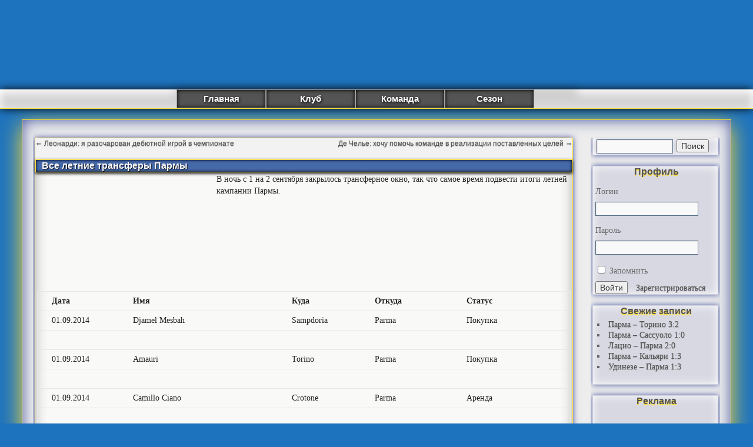

--- FILE ---
content_type: text/html; charset=UTF-8
request_url: https://www.parmafc.ru/2014/09/02/vse-letnie-transferyi-parmyi/
body_size: 26181
content:
<!DOCTYPE html><html lang="ru-RU"><head> <script data-ad-client="ca-pub-3865915406745156" async src="https://pagead2.googlesyndication.com/pagead/js/adsbygoogle.js"></script> <meta charset="UTF-8" /><meta name="yandex-verification" content="4ddb5e1af72ae54f" /><style media="all">html,body,div,span,applet,object,iframe,h1,h2,h3,h4,h5,h6,p,blockquote,pre,a,abbr,acronym,address,big,cite,code,del,dfn,em,font,img,ins,kbd,q,s,samp,small,strike,strong,sub,sup,tt,var,b,u,i,center,dl,dt,dd,ol,ul,li,fieldset,form,label,legend,table,caption,tbody,tfoot,thead,tr,th,td{background:0 0;border:0;margin:0;padding:0;vertical-align:baseline}body{line-height:1}h1,h2,h3,h4,h5,h6{clear:both;font-weight:400}ol,ul{list-style:none}blockquote{quotes:none}blockquote:before,blockquote:after{content:'';content:none}del{text-decoration:line-through}table{border-collapse:collapse;border-spacing:0}a img{border:none}#container{float:left;margin:0 -240px 0 0;width:100%}#content{margin:0 250px 0 0;background:#f2f2f2;border:1px solid #adadad}#primary,#secondary{float:right;overflow:hidden;width:220px}#secondary{clear:right}#footer{clear:both;width:100%}.one-column #content{margin:0 auto;width:640px}.single-attachment #content{margin:0 auto;width:900px}body,input,textarea,.page-title span,.pingback a.url{font-family:verdana,Georgia,"Bitstream Charter",serif}h3#comments-title,h3#reply-title,#access .menu,#access div.menu ul,#cancel-comment-reply-link,.form-allowed-tags,#site-info,#site-title,#wp-calendar,.comment-meta,.comment-body tr th,.comment-body thead th,.entry-content label,.entry-content tr th,.entry-content thead th,.entry-meta,.entry-title,.entry-utility,#respond label,.navigation,.page-title,.pingback p,.reply,.widget-title,.wp-caption-text{font-family:"Helvetica Neue",Arial,Helvetica,"Nimbus Sans L",sans-serif}input[type=submit]{font-family:"Helvetica Neue",Arial,Helvetica,"Nimbus Sans L",sans-serif}pre{font-family:"Courier 10 Pitch",Courier,monospace}code{font-family:Monaco,Consolas,"Andale Mono","DejaVu Sans Mono",monospace}#access .menu-header,div.menu,#colophon,#branding,#main{margin:0 auto;width:97%}#wrapper{margin:0 auto;width:94%}#wrapper{background:#ededed;margin-top:30px;margin-bottom:10px;padding:0;border:1px solid #fd3;box-shadow:inset 0px 0px 25px #46549d,0px 10px 35px #fd3}#footer-widget-area{overflow:hidden}#footer-widget-area .widget-area{float:left;margin-right:20px;width:220px}#footer-widget-area #fourth{margin-right:0}#site-info{float:left;font-size:14px;font-weight:700;width:700px}#site-generator{float:right;width:220px}body{background:#f1f1f1}body,input,textarea{color:#666;font-size:14px;line-height:18px}hr{background-color:#e7e7e7;border:0;clear:both;height:1px;margin-bottom:18px}p{margin-bottom:18px}ul{list-style:square;margin:0 0 18px 1.5em}ol{list-style:decimal;margin:0 0 18px 1.5em}ol ol{list-style:upper-alpha}ol ol ol{list-style:lower-roman}ol ol ol ol{list-style:lower-alpha}ul ul,ol ol,ul ol,ol ul{margin-bottom:0}dl{margin:0 0 24px}dt{font-weight:700}dd{margin-bottom:18px}strong{font-weight:700}cite,em,i{font-style:italic}big{font-size:131.25%}ins{background:#ffc;text-decoration:none}blockquote{font-style:italic;padding:0 3em}blockquote cite,blockquote em,blockquote i{font-style:normal}pre{background:#f7f7f7;color:#222;line-height:18px;margin-bottom:18px;overflow:auto;padding:1.5em}abbr,acronym{border-bottom:1px dotted #666;cursor:help}sup,sub{height:0;line-height:1;position:relative;vertical-align:baseline}sup{bottom:1ex}sub{top:.5ex}small{font-size:smaller}input[type=text],input[type=password],input[type=email],input[type=url],input[type=number],textarea{background:#f9f9f9;border:1px solid #556c83;box-shadow:inset 1px 1px 1px rgba(0,0,0,.1);-moz-box-shadow:inset 1px 1px 1px rgba(0,0,0,.1);-webkit-box-shadow:inset 1px 1px 1px rgba(0,0,0,.1);padding:2px}a:link{color:#506987;text-shadow:0px 1px 1px #999}a:visited{color:#506987;text-shadow:0px 1px 1px #999}a:active,a:hover{color:#d8b100}.screen-reader-text{position:absolute;left:-9000px}#header{padding:10px 0 0}#site-title{float:left;font-size:14px;line-height:36px;margin:0 0 18px;width:700px}#site-title a{color:#000;font-weight:700;text-decoration:none}#site-description{clear:right;float:right;font-style:italic;margin:15px 0 18px;width:220px}#branding img{border-top:4px solid #000;border-bottom:1px solid #000;display:block;float:left}#access{background:#d4d4d4;display:block;float:left;margin-top:-3px;width:100%;box-shadow:0px 0px 15px 0px #000,inset 0px 5px 15px 0px #fff;border-bottom:solid 1px #fd3}#access .menu-header,div.menu{font-size:15px;font-weight:700;margin:0 auto;width:680px}#access .menu-header ul,div.menu ul{list-style:none;margin:0;box-shadow:0px 3px 15px 1px #000}#access .menu-header li,div.menu li{float:left;position:relative;background:#545454;box-shadow:inset 0px 0px 7px 0px #000;width:150px;text-align:center;border:solid 1px #9f9f9f}#access a{color:#fff;display:block;line-height:30px;padding:0 10px;text-decoration:none;text-shadow:1px 2px 5px #000}#access ul ul{box-shadow:0px 3px 3px rgba(0,0,0,.2);-moz-box-shadow:0px 3px 3px rgba(0,0,0,.2);-webkit-box-shadow:0px 3px 3px rgba(0,0,0,.2);display:none;position:absolute;top:30px;left:0;float:left;width:180px;z-index:99999}#access ul ul li{min-width:180px}#access ul ul ul{left:100%;top:0}#access ul ul a{background:#4669aa;line-height:1em;padding:10px;width:160px;height:auto;text-shadow:0px 2px 1px #000;box-shadow:inset 0px 0px 3px 1px #000}#access li:hover>a{background:#4669aa;color:#fddb81;box-shadow:inset 0px 0px 3px 1px #000}#access ul ul :hover>a{background:#4669aa;color:#fddb81;text-shadow:0px 2px 1px #000;box-shadow:inset 0px 0px 7px 1px #fff}#access ul li:hover>ul{display:block}#access ul li.current_page_item>a,#access ul li.current_page_ancestor>a,#access ul li.current-menu-ancestor>a,#access ul li.current-menu-item>a,#access ul li.current-menu-parent>a{color:#fff}* html #access ul li.current_page_item a,* html #access ul li.current_page_ancestor a,* html #access ul li.current-menu-ancestor a,* html #access ul li.current-menu-item a,* html #access ul li.current-menu-parent a,* html #access ul li a:hover{color:#fff}#main{clear:both;overflow:hidden;padding:20px 0 0}#content{margin-bottom:36px;margin-left:3px}#content,#content input,#content textarea{color:#222;font-size:14px;line-height:20px;border:1px solid #fd3;box-shadow:0px 0px 10px #46549d}#content p,#content ul,#content ol,#content dd,#content pre,#content hr{margin-bottom:12px}#content ul ul,#content ol ol,#content ul ol,#content ol ul{margin-bottom:0}#content pre,#content kbd,#content tt,#content var{font-size:15px;line-height:21px}#content code{font-size:13px}#content dt,#content th{color:#000}#content h1,#content h2,#content h3,#content h4,#content h5,#content h6{color:#000;line-height:1.5em;margin:0 0 20px}#content table{border:1px solid #e7e7e7;margin:0 -1px 24px 0;text-align:left;width:100%}#content tr th,#content thead th{color:#777;font-size:12px;font-weight:700;line-height:18px;padding:9px 24px}#content tr td{border-top:1px solid #e7e7e7;padding:6px 24px}#content tr.odd td{background:#f2f7fc}.page .hentry{margin:0 0 14px;background:#f9f9f7;box-shadow:inset 0px 0px 0px 0px #aaa}.hentry{margin:0 0 14px;background:#f9f9f7;box-shadow:inset 0px -20px 20px 0px #aaa}.home .sticky{background:#f2f7fc;border-top:4px solid #000;margin-left:-20px;margin-right:-20px;padding:18px 20px}.single .hentry{margin:0 0 36px;background:#f9f9f7;box-shadow:inset 0px -20px 20px 0px #aaa}.page-title{color:#000;font-size:14px;font-weight:700;margin:0 0 36px}.page-title span{color:#333;font-size:16px;font-style:italic;font-weight:400}.page-title a:link,.page-title a:visited{color:#fd3;text-decoration:none}.page-title a:active,.page-title a:hover{color:#fd3}#content .entry-title{color:#fff;font-size:16px;font-weight:700;line-height:1.3em;margin-bottom:0;text-shadow:1px 1px 1px #000;border:1px solid #fd3;background:#4669aa;padding-left:10px;box-shadow:inset 0px 0px 5px 0px #000,0px 2px 5px 0px #000}.entry-title a:link,.entry-title a:visited{color:#fff;text-decoration:none;text-shadow:1px 1px 1px #000}.entry-title a:active,.entry-title a:hover{color:#fd3}.view,.entry-meta{color:#777;font-size:12px;padding-left:3px}.entry-meta abbr,.entry-utility abbr{border:none}.entry-meta abbr:hover,.entry-utility abbr:hover{border-bottom:1px dotted #666}.entry-content,.entry-summary{clear:both;padding:2px 2px 0 3px}.entry-content .more-link{white-space:nowrap}#content .entry-summary p:last-child{margin-bottom:12px}.entry-content fieldset{border:1px solid #e7e7e7;margin:0 0 24px;padding:24px}.entry-content fieldset legend{background:#fff;color:#000;font-weight:700;padding:0 24px}.entry-content input{margin:0 0 24px}.entry-content input.file,.entry-content input.button{margin-right:24px}.entry-content label{color:#777;font-size:12px}.entry-content select{margin:0 0 24px}.entry-content sup,.entry-content sub{font-size:10px}.entry-content blockquote.left{float:left;margin-left:0;margin-right:24px;text-align:right;width:33%}.entry-content blockquote.right{float:right;margin-left:24px;margin-right:0;text-align:left;width:33%}.page-link{clear:both;color:#000;font-weight:700;line-height:48px;word-spacing:.5em}.page-link a:link,.page-link a:visited{background:#f1f1f1;color:#333;font-weight:400;padding:.5em .75em;text-decoration:none}.home .sticky .page-link a{background:#d9e8f7}.page-link a:active,.page-link a:hover{color:#ff4b33}body.page .edit-link{clear:both;display:block}#entry-author-info{background:#f2f7fc;border-top:4px solid #000;clear:both;font-size:14px;line-height:20px;margin:24px 0;overflow:hidden;padding:18px 20px}#entry-author-info #author-avatar{background:#fff;border:1px solid #e7e7e7;float:left;height:60px;margin:0 -104px 0 0;padding:11px}#entry-author-info #author-description{float:left;margin:0 0 0 104px}#entry-author-info h2{color:#000;font-size:100%;font-weight:700;margin-bottom:0}.entry-utility{background:#f7ecae;padding-left:5px;clear:both;color:#666;font-size:12px;line-height:18px;border-top:1px solid #4669a8;border-bottom:1px solid #4669a8;box-shadow:inset 0px 0px 5px 0px #fd3,-1px 2px 5px 0px #b3b7d0}.entry-meta a,.entry-utility a{color:#666}.entry-meta a:hover,.entry-utility a:hover{color:#4669a8}#content .video-player{padding:0}.format-standard .wp-video,.format-standard .wp-audio-shortcode,.format-audio .wp-audio-shortcode,.format-standard .video-player{margin-bottom:24px}.home #content .format-aside p,.home #content .category-asides p{font-size:14px;line-height:20px;margin-bottom:10px;margin-top:0}.home .hentry.format-aside,.home .hentry.category-asides{border:1px solid #9fa6c8;box-shadow:inset 0px 0px 5px 0px #fd3;background:#fcf5d3;padding:0;margin-left:100px;margin-right:100px;margin-top:5px}.home #content .format-aside .entry-content,.home #content .category-asides .entry-content{padding-top:0}.format-gallery .size-thumbnail img,.category-gallery .size-thumbnail img{border:10px solid #f1f1f1;margin-bottom:0}.format-gallery .gallery-thumb,.category-gallery .gallery-thumb{float:left;margin-right:20px;margin-top:-4px}.home #content .format-gallery .entry-utility,.home #content .category-gallery .entry-utility{padding-top:4px}.attachment .entry-content .entry-caption{font-size:140%;margin-top:24px}.attachment .entry-content .nav-previous a:before{content:'\2190\00a0'}.attachment .entry-content .nav-next a:after{content:'\00a0\2192'}img.size-auto,img.size-full,img.size-large,img.size-medium,.attachment img,.widget-container img{max-width:100%;height:auto}.alignleft,img.alignleft{display:inline;float:left;margin-right:3px;margin-top:3px;border:1px solid #fed300;box-shadow:0px 0px 10px #000}.alignright,img.alignright{display:inline;float:right;margin-left:3px;margin-top:3px;border:1px solid #fed300;box-shadow:0px 0px 10px #000}.aligncenter,img.aligncenter{clear:both;display:block;margin-left:auto;margin-right:auto;border:1px solid #fed300;box-shadow:0px 0px 10px #000}img.alignleft,img.alignright,img.aligncenter{margin-bottom:12px}.wp-caption{background:#f1f1f1;line-height:18px;margin-bottom:20px;max-width:632px !important;padding:4px;text-align:center}.wp-caption img{margin:5px 5px 0;max-width:622px}.wp-caption p.wp-caption-text{color:#777;font-size:12px;margin:5px}.wp-smiley{margin:0}.gallery{margin:0 auto 18px}.gallery .gallery-item{float:left;margin-top:0;text-align:center;width:33%}.gallery-columns-2 .gallery-item{width:50%}.gallery-columns-4 .gallery-item{width:25%}.gallery img{border:2px solid #cfcfcf}.gallery-columns-2 .attachment-medium{max-width:92%;height:auto}.gallery-columns-4 .attachment-thumbnail{max-width:84%;height:auto}.gallery .gallery-caption{color:#777;font-size:12px;margin:0 0 12px}.gallery dl{margin:0}.gallery img{border:10px solid #f1f1f1}.gallery br+br{display:none}#content .attachment img{display:block;margin:0 auto}.navigation{color:#545454;font-size:12px;line-height:18px;overflow:hidden}.navigation a:link,.navigation a:visited{color:#545454;text-decoration:none}.navigation a:active,.navigation a:hover{color:#4669a8}.nav-previous{float:left;width:50%}.nav-next{float:right;text-align:right;width:50%}#nav-above{margin:0 0 18px}#nav-above{display:none}.paged #nav-above,.single #nav-above{display:block}#nav-below{margin:10px 0 0}#comments{clear:both}#comments .navigation{padding:0 0 8px}h3#comments-title,h3#reply-title{color:#000;font-size:15px;font-weight:700;margin-bottom:0;margin-left:10px}h3#comments-title{padding:24px 0}.commentlist{list-style:none;margin:0}.commentlist li.comment{border:1px solid #d1d4df;line-height:19px;margin:0 4px 10px;padding:0 0 0 56px;position:relative;background:#f9f9e8;box-shadow:inset 0 0 20px 0 #babed4}.commentlist li:last-child{margin-bottom:0}#comments .comment-body ul,#comments .comment-body ol{margin-bottom:18px}#comments .comment-body p:last-child{margin-bottom:6px}#comments .comment-body blockquote p:last-child{margin-bottom:24px}.commentlist ol{list-style:decimal}.commentlist .avatar{position:absolute;top:4px;left:3px;border:1px solid grey}.comment-author cite{color:#000;font-style:normal;font-weight:700}.comment-author .says{font-style:italic;display:none}.comment-meta{font-size:10px;margin:0}.comment-meta a:link,.comment-meta a:visited{color:#777;text-decoration:none}.comment-meta a:active,.comment-meta a:hover{color:#ff4b33}.reply{font-size:12px;padding:0 0 4px}.reply a,a.comment-edit-link{color:#777}.reply a:hover,a.comment-edit-link:hover{color:#ff4b33}.commentlist .children{list-style:none;margin:0}.commentlist .children li{margin:3px;box-shadow:inset 0 0 10px 0 #babed4}.nopassword,.nocomments{display:none}#comments .pingback{border-bottom:1px solid #e7e7e7;margin-bottom:18px;padding-bottom:18px}.commentlist li.comment+li.pingback{margin-top:-6px}#comments .pingback p{color:#777;display:block;font-size:12px;line-height:18px;margin:0}#comments .pingback .url{font-size:13px;font-style:italic}input[type=submit]{color:#333}#respond{border-top:1px solid #e7e7e7;margin:14px 0;overflow:hidden;position:relative}#respond p{margin:10px}#respond .comment-notes{margin-bottom:1em}.form-allowed-tags{line-height:1em}.children #respond{margin:0 48px 0 0}h3#reply-title{margin:8px 10px}#comments-list #respond{margin:0 0 18px}#comments-list ul #respond{margin:0}#cancel-comment-reply-link{font-size:12px;font-weight:400;line-height:18px}#respond .required{color:#ff4b33;font-weight:700}#respond label{color:#777;font-size:12px}#respond input{margin:0 0 9px;width:98%}#respond textarea{width:98%;margin-left:4px}#respond .form-allowed-tags{color:#777;font-size:12px;line-height:18px}#respond .form-allowed-tags code{font-size:11px}#respond .form-submit{margin:12px 10px}#respond .form-submit input{font-size:14px;width:auto}.widget-area ul{list-style:none;margin-bottom:20px;margin-left:0}.widget-area li{padding-left:4px}.widget-area ul ul{list-style:square;margin-left:1.3em}.widget-area select{max-width:100%}.widget_search #s{width:60%;margin:2px}.widget_search label{display:none}.widget-container{word-wrap:break-word;-webkit-hyphens:auto;-moz-hyphens:auto;hyphens:auto;margin:0 0 18px;background:#d7d8e2;border:1px solid #d1d4df;box-shadow:inset 0px 0px 15px 0px #fff,0px 0px 10px #46549d}.widget-container .wp-caption img{margin:auto}.widget-title{color:#545454;font-weight:700;font-size:16px;text-align:center;margin-bottom:5px;text-shadow:0px 2px 1px #fd3}.widget-area a:link,.widget-area a:visited{text-decoration:none;color:#545454}.widget-area a:active,.widget-area a:hover{color:#fff;text-shadow:0px 0px 4px #555;text-decoration:none}.widget-area .entry-meta{font-size:11px}#wp_tag_cloud div{line-height:1.6em}#wp-calendar{width:100%}#wp-calendar caption{color:#222;font-size:14px;font-weight:700;padding-bottom:4px;text-align:left}#wp-calendar thead{font-size:11px}#wp-calendar tbody{color:#aaa}#wp-calendar tbody td{background:#f5f5f5;border:1px solid #fff;padding:3px 0 2px;text-align:center}#wp-calendar tbody .pad{background:0 0}#wp-calendar tfoot #next{text-align:right}.widget_rss a.rsswidget{color:#000}.widget_rss a.rsswidget:hover{color:#ff4b33}.widget_rss .widget-title img{width:11px;height:11px}#main .widget-area ul{margin-left:3px;padding:0 3px 0 0}#main .widget-area ul ul{border:none;margin-left:1.3em;padding:0}#footer{margin-bottom:20px}#colophon{border-top:2px solid #4669aa;margin-top:-4px;overflow:hidden;padding:18px 0}#site-info{font-weight:700}#site-info a{color:#000;text-decoration:none}#site-generator{font-style:italic;position:relative}#site-generator a{background:url(/wp-admin/images/wordpress.png) center left no-repeat;color:#666;display:inline-block;line-height:16px;padding-left:20px;text-decoration:none}#site-generator a:hover{text-decoration:underline}img#wpstats{display:block;margin:0 auto 10px}pre{-webkit-text-size-adjust:140%}code{-webkit-text-size-adjust:160%}#access,.entry-meta,.entry-utility,.navigation,.widget-area{-webkit-text-size-adjust:120%}#site-description{-webkit-text-size-adjust:none}@media print{body{background:0 0 !important}#wrapper{clear:both !important;display:block !important;float:none !important;position:relative !important}#header{border-bottom:2pt solid #000;padding-bottom:18pt}#colophon{border-top:2pt solid #000}#site-title,#site-description{float:none;line-height:1.4em;margin:0;padding:0}#site-title{font-size:13pt}.entry-content{font-size:14pt;line-height:1.6em}.entry-title{font-size:21pt}#access,#branding img,#respond,.comment-edit-link,.edit-link,.navigation,.page-link,.widget-area{display:none !important}#container,#header,#footer{margin:0;width:100%}#content,.one-column #content{margin:24pt 0 0;width:100%}.wp-caption p{font-size:11pt}#site-info,#site-generator{float:none;width:auto}#colophon{width:auto}img#wpstats{display:none}#site-generator a{margin:0;padding:0}#entry-author-info{border:1px solid #e7e7e7}#main{display:inline}.home .sticky{border:none}}.related{padding-left:50px}
.wp-block-audio figcaption{margin-top:.5em;margin-bottom:1em}.wp-block-audio audio{width:100%;min-width:300px}.wp-block-button{color:#fff}.wp-block-button.aligncenter{text-align:center}.wp-block-button.alignright{text-align:right}.wp-block-button__link{background-color:#32373c;border:none;border-radius:28px;box-shadow:none;color:inherit;cursor:pointer;display:inline-block;font-size:18px;margin:0;padding:12px 24px;text-align:center;text-decoration:none;overflow-wrap:break-word}.wp-block-button__link:active,.wp-block-button__link:focus,.wp-block-button__link:hover,.wp-block-button__link:visited{color:inherit}.is-style-squared .wp-block-button__link{border-radius:0}.no-border-radius.wp-block-button__link{border-radius:0!important}.is-style-outline{color:#32373c}.is-style-outline .wp-block-button__link{background-color:transparent;border:2px solid}.wp-block-calendar{text-align:center}.wp-block-calendar tbody td,.wp-block-calendar th{padding:4px;border:1px solid #e2e4e7}.wp-block-calendar tfoot td{border:none}.wp-block-calendar table{width:100%;border-collapse:collapse;font-family:-apple-system,BlinkMacSystemFont,Segoe UI,Roboto,Oxygen-Sans,Ubuntu,Cantarell,Helvetica Neue,sans-serif}.wp-block-calendar table th{font-weight:400;background:#edeff0}.wp-block-calendar a{text-decoration:underline}.wp-block-calendar tfoot a{color:#00739c}.wp-block-calendar table caption,.wp-block-calendar table tbody{color:#40464d}.wp-block-categories.alignleft{margin-right:2em}.wp-block-categories.alignright{margin-left:2em}.wp-block-columns{display:flex;margin-bottom:28px;flex-wrap:wrap}@media (min-width:782px){.wp-block-columns{flex-wrap:nowrap}}.wp-block-column{flex-grow:1;min-width:0;word-break:break-word;overflow-wrap:break-word}@media (max-width:599px){.wp-block-column{flex-basis:100%!important}}@media (min-width:600px){.wp-block-column{flex-basis:calc(50% - 16px);flex-grow:0}.wp-block-column:nth-child(2n){margin-left:32px}}@media (min-width:782px){.wp-block-column:not(:first-child){margin-left:32px}}.wp-block-columns.are-vertically-aligned-top{align-items:flex-start}.wp-block-columns.are-vertically-aligned-center{align-items:center}.wp-block-columns.are-vertically-aligned-bottom{align-items:flex-end}.wp-block-column.is-vertically-aligned-top{align-self:flex-start}.wp-block-column.is-vertically-aligned-center{-ms-grid-row-align:center;align-self:center}.wp-block-column.is-vertically-aligned-bottom{align-self:flex-end}.wp-block-cover,.wp-block-cover-image{position:relative;background-color:#000;background-size:cover;background-position:50%;min-height:430px;height:100%;width:100%;display:flex;justify-content:center;align-items:center;overflow:hidden}.wp-block-cover-image.has-parallax,.wp-block-cover.has-parallax{background-attachment:fixed}@supports (-webkit-overflow-scrolling:touch){.wp-block-cover-image.has-parallax,.wp-block-cover.has-parallax{background-attachment:scroll}}@media (prefers-reduced-motion:reduce){.wp-block-cover-image.has-parallax,.wp-block-cover.has-parallax{background-attachment:scroll}}.wp-block-cover-image.has-background-dim:before,.wp-block-cover.has-background-dim:before{content:"";position:absolute;top:0;left:0;bottom:0;right:0;background-color:inherit;opacity:.5;z-index:1}.wp-block-cover-image.has-background-dim.has-background-dim-10:before,.wp-block-cover.has-background-dim.has-background-dim-10:before{opacity:.1}.wp-block-cover-image.has-background-dim.has-background-dim-20:before,.wp-block-cover.has-background-dim.has-background-dim-20:before{opacity:.2}.wp-block-cover-image.has-background-dim.has-background-dim-30:before,.wp-block-cover.has-background-dim.has-background-dim-30:before{opacity:.3}.wp-block-cover-image.has-background-dim.has-background-dim-40:before,.wp-block-cover.has-background-dim.has-background-dim-40:before{opacity:.4}.wp-block-cover-image.has-background-dim.has-background-dim-50:before,.wp-block-cover.has-background-dim.has-background-dim-50:before{opacity:.5}.wp-block-cover-image.has-background-dim.has-background-dim-60:before,.wp-block-cover.has-background-dim.has-background-dim-60:before{opacity:.6}.wp-block-cover-image.has-background-dim.has-background-dim-70:before,.wp-block-cover.has-background-dim.has-background-dim-70:before{opacity:.7}.wp-block-cover-image.has-background-dim.has-background-dim-80:before,.wp-block-cover.has-background-dim.has-background-dim-80:before{opacity:.8}.wp-block-cover-image.has-background-dim.has-background-dim-90:before,.wp-block-cover.has-background-dim.has-background-dim-90:before{opacity:.9}.wp-block-cover-image.has-background-dim.has-background-dim-100:before,.wp-block-cover.has-background-dim.has-background-dim-100:before{opacity:1}.wp-block-cover-image.alignleft,.wp-block-cover-image.alignright,.wp-block-cover.alignleft,.wp-block-cover.alignright{max-width:305px;width:100%}.wp-block-cover-image:after,.wp-block-cover:after{display:block;content:"";font-size:0;min-height:inherit}@supports ((position:-webkit-sticky) or (position:sticky)){.wp-block-cover-image:after,.wp-block-cover:after{content:none}}.wp-block-cover-image.aligncenter,.wp-block-cover-image.alignleft,.wp-block-cover-image.alignright,.wp-block-cover.aligncenter,.wp-block-cover.alignleft,.wp-block-cover.alignright{display:flex}.wp-block-cover-image .wp-block-cover__inner-container,.wp-block-cover .wp-block-cover__inner-container{width:calc(100% - 70px);z-index:1;color:#f8f9f9}.wp-block-cover-image .wp-block-subhead:not(.has-text-color),.wp-block-cover-image h1:not(.has-text-color),.wp-block-cover-image h2:not(.has-text-color),.wp-block-cover-image h3:not(.has-text-color),.wp-block-cover-image h4:not(.has-text-color),.wp-block-cover-image h5:not(.has-text-color),.wp-block-cover-image h6:not(.has-text-color),.wp-block-cover-image p:not(.has-text-color),.wp-block-cover .wp-block-subhead:not(.has-text-color),.wp-block-cover h1:not(.has-text-color),.wp-block-cover h2:not(.has-text-color),.wp-block-cover h3:not(.has-text-color),.wp-block-cover h4:not(.has-text-color),.wp-block-cover h5:not(.has-text-color),.wp-block-cover h6:not(.has-text-color),.wp-block-cover p:not(.has-text-color){color:inherit}.wp-block-cover__video-background{position:absolute;top:50%;left:50%;transform:translateX(-50%) translateY(-50%);width:100%;height:100%;z-index:0;-o-object-fit:cover;object-fit:cover}.wp-block-cover-image-text,.wp-block-cover-text,section.wp-block-cover-image h2{color:#fff}.wp-block-cover-image-text a,.wp-block-cover-image-text a:active,.wp-block-cover-image-text a:focus,.wp-block-cover-image-text a:hover,.wp-block-cover-text a,.wp-block-cover-text a:active,.wp-block-cover-text a:focus,.wp-block-cover-text a:hover,section.wp-block-cover-image h2 a,section.wp-block-cover-image h2 a:active,section.wp-block-cover-image h2 a:focus,section.wp-block-cover-image h2 a:hover{color:#fff}.wp-block-cover-image .wp-block-cover.has-left-content{justify-content:flex-start}.wp-block-cover-image .wp-block-cover.has-right-content{justify-content:flex-end}.wp-block-cover-image.has-left-content .wp-block-cover-image-text,.wp-block-cover.has-left-content .wp-block-cover-text,section.wp-block-cover-image.has-left-content>h2{margin-left:0;text-align:left}.wp-block-cover-image.has-right-content .wp-block-cover-image-text,.wp-block-cover.has-right-content .wp-block-cover-text,section.wp-block-cover-image.has-right-content>h2{margin-right:0;text-align:right}.wp-block-cover-image .wp-block-cover-image-text,.wp-block-cover .wp-block-cover-text,section.wp-block-cover-image>h2{font-size:2em;line-height:1.25;z-index:1;margin-bottom:0;max-width:610px;padding:14px;text-align:center}.block-editor-block-list__block[data-type="core/embed"][data-align=left] .block-editor-block-list__block-edit,.block-editor-block-list__block[data-type="core/embed"][data-align=right] .block-editor-block-list__block-edit,.wp-block-embed.alignleft,.wp-block-embed.alignright{max-width:360px;width:100%}.wp-block-embed{margin-bottom:1em}.wp-block-embed figcaption{margin-top:.5em;margin-bottom:1em}.wp-embed-responsive .wp-block-embed.wp-embed-aspect-1-1 .wp-block-embed__wrapper,.wp-embed-responsive .wp-block-embed.wp-embed-aspect-1-2 .wp-block-embed__wrapper,.wp-embed-responsive .wp-block-embed.wp-embed-aspect-4-3 .wp-block-embed__wrapper,.wp-embed-responsive .wp-block-embed.wp-embed-aspect-9-16 .wp-block-embed__wrapper,.wp-embed-responsive .wp-block-embed.wp-embed-aspect-16-9 .wp-block-embed__wrapper,.wp-embed-responsive .wp-block-embed.wp-embed-aspect-18-9 .wp-block-embed__wrapper,.wp-embed-responsive .wp-block-embed.wp-embed-aspect-21-9 .wp-block-embed__wrapper{position:relative}.wp-embed-responsive .wp-block-embed.wp-embed-aspect-1-1 .wp-block-embed__wrapper:before,.wp-embed-responsive .wp-block-embed.wp-embed-aspect-1-2 .wp-block-embed__wrapper:before,.wp-embed-responsive .wp-block-embed.wp-embed-aspect-4-3 .wp-block-embed__wrapper:before,.wp-embed-responsive .wp-block-embed.wp-embed-aspect-9-16 .wp-block-embed__wrapper:before,.wp-embed-responsive .wp-block-embed.wp-embed-aspect-16-9 .wp-block-embed__wrapper:before,.wp-embed-responsive .wp-block-embed.wp-embed-aspect-18-9 .wp-block-embed__wrapper:before,.wp-embed-responsive .wp-block-embed.wp-embed-aspect-21-9 .wp-block-embed__wrapper:before{content:"";display:block;padding-top:50%}.wp-embed-responsive .wp-block-embed.wp-embed-aspect-1-1 .wp-block-embed__wrapper iframe,.wp-embed-responsive .wp-block-embed.wp-embed-aspect-1-2 .wp-block-embed__wrapper iframe,.wp-embed-responsive .wp-block-embed.wp-embed-aspect-4-3 .wp-block-embed__wrapper iframe,.wp-embed-responsive .wp-block-embed.wp-embed-aspect-9-16 .wp-block-embed__wrapper iframe,.wp-embed-responsive .wp-block-embed.wp-embed-aspect-16-9 .wp-block-embed__wrapper iframe,.wp-embed-responsive .wp-block-embed.wp-embed-aspect-18-9 .wp-block-embed__wrapper iframe,.wp-embed-responsive .wp-block-embed.wp-embed-aspect-21-9 .wp-block-embed__wrapper iframe{position:absolute;top:0;right:0;bottom:0;left:0;width:100%;height:100%}.wp-embed-responsive .wp-block-embed.wp-embed-aspect-21-9 .wp-block-embed__wrapper:before{padding-top:42.85%}.wp-embed-responsive .wp-block-embed.wp-embed-aspect-18-9 .wp-block-embed__wrapper:before{padding-top:50%}.wp-embed-responsive .wp-block-embed.wp-embed-aspect-16-9 .wp-block-embed__wrapper:before{padding-top:56.25%}.wp-embed-responsive .wp-block-embed.wp-embed-aspect-4-3 .wp-block-embed__wrapper:before{padding-top:75%}.wp-embed-responsive .wp-block-embed.wp-embed-aspect-1-1 .wp-block-embed__wrapper:before{padding-top:100%}.wp-embed-responsive .wp-block-embed.wp-embed-aspect-9-16 .wp-block-embed__wrapper:before{padding-top:177.78%}.wp-embed-responsive .wp-block-embed.wp-embed-aspect-1-2 .wp-block-embed__wrapper:before{padding-top:200%}.wp-block-file{margin-bottom:1.5em}.wp-block-file.aligncenter{text-align:center}.wp-block-file.alignright{text-align:right}.wp-block-file .wp-block-file__button{background:#32373c;border-radius:2em;color:#fff;font-size:13px;padding:.5em 1em}.wp-block-file a.wp-block-file__button{text-decoration:none}.wp-block-file a.wp-block-file__button:active,.wp-block-file a.wp-block-file__button:focus,.wp-block-file a.wp-block-file__button:hover,.wp-block-file a.wp-block-file__button:visited{box-shadow:none;color:#fff;opacity:.85;text-decoration:none}.wp-block-file *+.wp-block-file__button{margin-left:.75em}.blocks-gallery-grid,.wp-block-gallery{display:flex;flex-wrap:wrap;list-style-type:none;padding:0;margin:0}.blocks-gallery-grid .blocks-gallery-image,.blocks-gallery-grid .blocks-gallery-item,.wp-block-gallery .blocks-gallery-image,.wp-block-gallery .blocks-gallery-item{margin:0 16px 16px 0;display:flex;flex-grow:1;flex-direction:column;justify-content:center;position:relative}.blocks-gallery-grid .blocks-gallery-image figure,.blocks-gallery-grid .blocks-gallery-item figure,.wp-block-gallery .blocks-gallery-image figure,.wp-block-gallery .blocks-gallery-item figure{margin:0;height:100%}@supports ((position:-webkit-sticky) or (position:sticky)){.blocks-gallery-grid .blocks-gallery-image figure,.blocks-gallery-grid .blocks-gallery-item figure,.wp-block-gallery .blocks-gallery-image figure,.wp-block-gallery .blocks-gallery-item figure{display:flex;align-items:flex-end;justify-content:flex-start}}.blocks-gallery-grid .blocks-gallery-image img,.blocks-gallery-grid .blocks-gallery-item img,.wp-block-gallery .blocks-gallery-image img,.wp-block-gallery .blocks-gallery-item img{display:block;max-width:100%;height:auto;width:100%}@supports ((position:-webkit-sticky) or (position:sticky)){.blocks-gallery-grid .blocks-gallery-image img,.blocks-gallery-grid .blocks-gallery-item img,.wp-block-gallery .blocks-gallery-image img,.wp-block-gallery .blocks-gallery-item img{width:auto}}.blocks-gallery-grid .blocks-gallery-image figcaption,.blocks-gallery-grid .blocks-gallery-item figcaption,.wp-block-gallery .blocks-gallery-image figcaption,.wp-block-gallery .blocks-gallery-item figcaption{position:absolute;bottom:0;width:100%;max-height:100%;overflow:auto;padding:40px 10px 9px;color:#fff;text-align:center;font-size:13px;background:linear-gradient(0deg,rgba(0,0,0,.7),rgba(0,0,0,.3) 70%,transparent)}.blocks-gallery-grid .blocks-gallery-image figcaption img,.blocks-gallery-grid .blocks-gallery-item figcaption img,.wp-block-gallery .blocks-gallery-image figcaption img,.wp-block-gallery .blocks-gallery-item figcaption img{display:inline}.blocks-gallery-grid.is-cropped .blocks-gallery-image a,.blocks-gallery-grid.is-cropped .blocks-gallery-image img,.blocks-gallery-grid.is-cropped .blocks-gallery-item a,.blocks-gallery-grid.is-cropped .blocks-gallery-item img,.wp-block-gallery.is-cropped .blocks-gallery-image a,.wp-block-gallery.is-cropped .blocks-gallery-image img,.wp-block-gallery.is-cropped .blocks-gallery-item a,.wp-block-gallery.is-cropped .blocks-gallery-item img{width:100%}@supports ((position:-webkit-sticky) or (position:sticky)){.blocks-gallery-grid.is-cropped .blocks-gallery-image a,.blocks-gallery-grid.is-cropped .blocks-gallery-image img,.blocks-gallery-grid.is-cropped .blocks-gallery-item a,.blocks-gallery-grid.is-cropped .blocks-gallery-item img,.wp-block-gallery.is-cropped .blocks-gallery-image a,.wp-block-gallery.is-cropped .blocks-gallery-image img,.wp-block-gallery.is-cropped .blocks-gallery-item a,.wp-block-gallery.is-cropped .blocks-gallery-item img{height:100%;flex:1;-o-object-fit:cover;object-fit:cover}}.blocks-gallery-grid .blocks-gallery-image,.blocks-gallery-grid .blocks-gallery-item,.wp-block-gallery .blocks-gallery-image,.wp-block-gallery .blocks-gallery-item{width:calc((100% - 16px)/2)}.blocks-gallery-grid .blocks-gallery-image:nth-of-type(2n),.blocks-gallery-grid .blocks-gallery-item:nth-of-type(2n),.wp-block-gallery .blocks-gallery-image:nth-of-type(2n),.wp-block-gallery .blocks-gallery-item:nth-of-type(2n){margin-right:0}.blocks-gallery-grid.columns-1 .blocks-gallery-image,.blocks-gallery-grid.columns-1 .blocks-gallery-item,.wp-block-gallery.columns-1 .blocks-gallery-image,.wp-block-gallery.columns-1 .blocks-gallery-item{width:100%;margin-right:0}@media (min-width:600px){.blocks-gallery-grid.columns-3 .blocks-gallery-image,.blocks-gallery-grid.columns-3 .blocks-gallery-item,.wp-block-gallery.columns-3 .blocks-gallery-image,.wp-block-gallery.columns-3 .blocks-gallery-item{width:calc((100% - 32px)/3);margin-right:16px}@supports (-ms-ime-align:auto){.blocks-gallery-grid.columns-3 .blocks-gallery-image,.blocks-gallery-grid.columns-3 .blocks-gallery-item,.wp-block-gallery.columns-3 .blocks-gallery-image,.wp-block-gallery.columns-3 .blocks-gallery-item{width:calc((100% - 32px)/3 - 1px)}}.blocks-gallery-grid.columns-4 .blocks-gallery-image,.blocks-gallery-grid.columns-4 .blocks-gallery-item,.wp-block-gallery.columns-4 .blocks-gallery-image,.wp-block-gallery.columns-4 .blocks-gallery-item{width:calc((100% - 48px)/4);margin-right:16px}@supports (-ms-ime-align:auto){.blocks-gallery-grid.columns-4 .blocks-gallery-image,.blocks-gallery-grid.columns-4 .blocks-gallery-item,.wp-block-gallery.columns-4 .blocks-gallery-image,.wp-block-gallery.columns-4 .blocks-gallery-item{width:calc((100% - 48px)/4 - 1px)}}.blocks-gallery-grid.columns-5 .blocks-gallery-image,.blocks-gallery-grid.columns-5 .blocks-gallery-item,.wp-block-gallery.columns-5 .blocks-gallery-image,.wp-block-gallery.columns-5 .blocks-gallery-item{width:calc((100% - 64px)/5);margin-right:16px}@supports (-ms-ime-align:auto){.blocks-gallery-grid.columns-5 .blocks-gallery-image,.blocks-gallery-grid.columns-5 .blocks-gallery-item,.wp-block-gallery.columns-5 .blocks-gallery-image,.wp-block-gallery.columns-5 .blocks-gallery-item{width:calc((100% - 64px)/5 - 1px)}}.blocks-gallery-grid.columns-6 .blocks-gallery-image,.blocks-gallery-grid.columns-6 .blocks-gallery-item,.wp-block-gallery.columns-6 .blocks-gallery-image,.wp-block-gallery.columns-6 .blocks-gallery-item{width:calc((100% - 80px)/6);margin-right:16px}@supports (-ms-ime-align:auto){.blocks-gallery-grid.columns-6 .blocks-gallery-image,.blocks-gallery-grid.columns-6 .blocks-gallery-item,.wp-block-gallery.columns-6 .blocks-gallery-image,.wp-block-gallery.columns-6 .blocks-gallery-item{width:calc((100% - 80px)/6 - 1px)}}.blocks-gallery-grid.columns-7 .blocks-gallery-image,.blocks-gallery-grid.columns-7 .blocks-gallery-item,.wp-block-gallery.columns-7 .blocks-gallery-image,.wp-block-gallery.columns-7 .blocks-gallery-item{width:calc((100% - 96px)/7);margin-right:16px}@supports (-ms-ime-align:auto){.blocks-gallery-grid.columns-7 .blocks-gallery-image,.blocks-gallery-grid.columns-7 .blocks-gallery-item,.wp-block-gallery.columns-7 .blocks-gallery-image,.wp-block-gallery.columns-7 .blocks-gallery-item{width:calc((100% - 96px)/7 - 1px)}}.blocks-gallery-grid.columns-8 .blocks-gallery-image,.blocks-gallery-grid.columns-8 .blocks-gallery-item,.wp-block-gallery.columns-8 .blocks-gallery-image,.wp-block-gallery.columns-8 .blocks-gallery-item{width:calc((100% - 112px)/8);margin-right:16px}@supports (-ms-ime-align:auto){.blocks-gallery-grid.columns-8 .blocks-gallery-image,.blocks-gallery-grid.columns-8 .blocks-gallery-item,.wp-block-gallery.columns-8 .blocks-gallery-image,.wp-block-gallery.columns-8 .blocks-gallery-item{width:calc((100% - 112px)/8 - 1px)}}.blocks-gallery-grid.columns-1 .blocks-gallery-image:nth-of-type(1n),.blocks-gallery-grid.columns-1 .blocks-gallery-item:nth-of-type(1n),.wp-block-gallery.columns-1 .blocks-gallery-image:nth-of-type(1n),.wp-block-gallery.columns-1 .blocks-gallery-item:nth-of-type(1n){margin-right:0}.blocks-gallery-grid.columns-2 .blocks-gallery-image:nth-of-type(2n),.blocks-gallery-grid.columns-2 .blocks-gallery-item:nth-of-type(2n),.wp-block-gallery.columns-2 .blocks-gallery-image:nth-of-type(2n),.wp-block-gallery.columns-2 .blocks-gallery-item:nth-of-type(2n){margin-right:0}.blocks-gallery-grid.columns-3 .blocks-gallery-image:nth-of-type(3n),.blocks-gallery-grid.columns-3 .blocks-gallery-item:nth-of-type(3n),.wp-block-gallery.columns-3 .blocks-gallery-image:nth-of-type(3n),.wp-block-gallery.columns-3 .blocks-gallery-item:nth-of-type(3n){margin-right:0}.blocks-gallery-grid.columns-4 .blocks-gallery-image:nth-of-type(4n),.blocks-gallery-grid.columns-4 .blocks-gallery-item:nth-of-type(4n),.wp-block-gallery.columns-4 .blocks-gallery-image:nth-of-type(4n),.wp-block-gallery.columns-4 .blocks-gallery-item:nth-of-type(4n){margin-right:0}.blocks-gallery-grid.columns-5 .blocks-gallery-image:nth-of-type(5n),.blocks-gallery-grid.columns-5 .blocks-gallery-item:nth-of-type(5n),.wp-block-gallery.columns-5 .blocks-gallery-image:nth-of-type(5n),.wp-block-gallery.columns-5 .blocks-gallery-item:nth-of-type(5n){margin-right:0}.blocks-gallery-grid.columns-6 .blocks-gallery-image:nth-of-type(6n),.blocks-gallery-grid.columns-6 .blocks-gallery-item:nth-of-type(6n),.wp-block-gallery.columns-6 .blocks-gallery-image:nth-of-type(6n),.wp-block-gallery.columns-6 .blocks-gallery-item:nth-of-type(6n){margin-right:0}.blocks-gallery-grid.columns-7 .blocks-gallery-image:nth-of-type(7n),.blocks-gallery-grid.columns-7 .blocks-gallery-item:nth-of-type(7n),.wp-block-gallery.columns-7 .blocks-gallery-image:nth-of-type(7n),.wp-block-gallery.columns-7 .blocks-gallery-item:nth-of-type(7n){margin-right:0}.blocks-gallery-grid.columns-8 .blocks-gallery-image:nth-of-type(8n),.blocks-gallery-grid.columns-8 .blocks-gallery-item:nth-of-type(8n),.wp-block-gallery.columns-8 .blocks-gallery-image:nth-of-type(8n),.wp-block-gallery.columns-8 .blocks-gallery-item:nth-of-type(8n){margin-right:0}}.blocks-gallery-grid .blocks-gallery-image:last-child,.blocks-gallery-grid .blocks-gallery-item:last-child,.wp-block-gallery .blocks-gallery-image:last-child,.wp-block-gallery .blocks-gallery-item:last-child{margin-right:0}.blocks-gallery-grid.alignleft,.blocks-gallery-grid.alignright,.wp-block-gallery.alignleft,.wp-block-gallery.alignright{max-width:305px;width:100%}.blocks-gallery-grid.aligncenter .blocks-gallery-item figure,.wp-block-gallery.aligncenter .blocks-gallery-item figure{justify-content:center}.wp-block-image{max-width:100%;margin-bottom:1em}.wp-block-image img{max-width:100%}.wp-block-image.aligncenter{text-align:center}.wp-block-image.alignfull img,.wp-block-image.alignwide img{width:100%}.wp-block-image .aligncenter,.wp-block-image .alignleft,.wp-block-image .alignright,.wp-block-image.is-resized{display:table;margin-left:0;margin-right:0}.wp-block-image .aligncenter>figcaption,.wp-block-image .alignleft>figcaption,.wp-block-image .alignright>figcaption,.wp-block-image.is-resized>figcaption{display:table-caption;caption-side:bottom}.wp-block-image .alignleft{float:left;margin-right:1em}.wp-block-image .alignright{float:right;margin-left:1em}.wp-block-image .aligncenter{margin-left:auto;margin-right:auto}.wp-block-image figcaption{margin-top:.5em;margin-bottom:1em}.is-style-circle-mask img{border-radius:9999px}@supports ((-webkit-mask-image:none) or (mask-image:none)) or (-webkit-mask-image:none){.is-style-circle-mask img{-webkit-mask-image:url('data:image/svg+xml;utf8,<svg viewBox="0 0 100 100" xmlns="http://www.w3.org/2000/svg"><circle cx="50" cy="50" r="50"/></svg>');mask-image:url('data:image/svg+xml;utf8,<svg viewBox="0 0 100 100" xmlns="http://www.w3.org/2000/svg"><circle cx="50" cy="50" r="50"/></svg>');mask-mode:alpha;-webkit-mask-repeat:no-repeat;mask-repeat:no-repeat;-webkit-mask-size:contain;mask-size:contain;-webkit-mask-position:center;mask-position:center;border-radius:none}}.wp-block-latest-comments__comment{font-size:15px;line-height:1.1;list-style:none;margin-bottom:1em}.has-avatars .wp-block-latest-comments__comment{min-height:36px;list-style:none}.has-avatars .wp-block-latest-comments__comment .wp-block-latest-comments__comment-excerpt,.has-avatars .wp-block-latest-comments__comment .wp-block-latest-comments__comment-meta{margin-left:52px}.has-dates .wp-block-latest-comments__comment,.has-excerpts .wp-block-latest-comments__comment{line-height:1.5}.wp-block-latest-comments__comment-excerpt p{font-size:14px;line-height:1.8;margin:5px 0 20px}.wp-block-latest-comments__comment-date{color:#8f98a1;display:block;font-size:12px}.wp-block-latest-comments .avatar,.wp-block-latest-comments__comment-avatar{border-radius:24px;display:block;float:left;height:40px;margin-right:12px;width:40px}.wp-block-latest-posts.alignleft{margin-right:2em}.wp-block-latest-posts.alignright{margin-left:2em}.wp-block-latest-posts.wp-block-latest-posts__list{list-style:none}.wp-block-latest-posts.is-grid{display:flex;flex-wrap:wrap;padding:0}.wp-block-latest-posts.is-grid li{margin:0 16px 16px 0;width:100%}@media (min-width:600px){.wp-block-latest-posts.columns-2 li{width:calc(50% - 16px)}.wp-block-latest-posts.columns-3 li{width:calc(33.33333% - 16px)}.wp-block-latest-posts.columns-4 li{width:calc(25% - 16px)}.wp-block-latest-posts.columns-5 li{width:calc(20% - 16px)}.wp-block-latest-posts.columns-6 li{width:calc(16.66667% - 16px)}}.wp-block-latest-posts__post-date{display:block;color:#6c7781;font-size:13px}.wp-block-latest-posts__post-excerpt{margin-top:8px;margin-bottom:16px}.wp-block-media-text{display:-ms-grid;display:grid;-ms-grid-rows:auto;grid-template-rows:auto;-ms-grid-columns:50% 1fr;grid-template-columns:50% 1fr}.wp-block-media-text .has-media-on-the-right{-ms-grid-columns:1fr 50%;grid-template-columns:1fr 50%}.wp-block-media-text.is-vertically-aligned-top .wp-block-media-text__content,.wp-block-media-text.is-vertically-aligned-top .wp-block-media-text__media{-ms-grid-row-align:start;align-self:start}.wp-block-media-text.is-vertically-aligned-center .wp-block-media-text__content,.wp-block-media-text.is-vertically-aligned-center .wp-block-media-text__media,.wp-block-media-text .wp-block-media-text__content,.wp-block-media-text .wp-block-media-text__media{-ms-grid-row-align:center;align-self:center}.wp-block-media-text.is-vertically-aligned-bottom .wp-block-media-text__content,.wp-block-media-text.is-vertically-aligned-bottom .wp-block-media-text__media{-ms-grid-row-align:end;align-self:end}.wp-block-media-text .wp-block-media-text__media{-ms-grid-column:1;grid-column:1;-ms-grid-row:1;grid-row:1;margin:0}.wp-block-media-text .wp-block-media-text__content{word-break:break-word;padding:0 8%}.wp-block-media-text.has-media-on-the-right .wp-block-media-text__media,.wp-block-media-text .wp-block-media-text__content{-ms-grid-column:2;grid-column:2;-ms-grid-row:1;grid-row:1}.wp-block-media-text.has-media-on-the-right .wp-block-media-text__content{-ms-grid-column:1;grid-column:1;-ms-grid-row:1;grid-row:1}.wp-block-media-text>figure>img,.wp-block-media-text>figure>video{max-width:unset;width:100%;vertical-align:middle}.wp-block-media-text.is-image-fill figure{height:100%;min-height:250px;background-size:cover}.wp-block-media-text.is-image-fill figure>img{position:absolute;width:1px;height:1px;padding:0;margin:-1px;overflow:hidden;clip:rect(0,0,0,0);border:0}@media (max-width:600px){.wp-block-media-text.is-stacked-on-mobile{-ms-grid-columns:100%!important;grid-template-columns:100%!important}.wp-block-media-text.is-stacked-on-mobile .wp-block-media-text__media{-ms-grid-column:1;grid-column:1;-ms-grid-row:1;grid-row:1}.wp-block-media-text.is-stacked-on-mobile.has-media-on-the-right .wp-block-media-text__media,.wp-block-media-text.is-stacked-on-mobile .wp-block-media-text__content{-ms-grid-column:1;grid-column:1;-ms-grid-row:2;grid-row:2}.wp-block-media-text.is-stacked-on-mobile.has-media-on-the-right .wp-block-media-text__content{-ms-grid-column:1;grid-column:1;-ms-grid-row:1;grid-row:1}}.is-small-text{font-size:14px}.is-regular-text{font-size:16px}.is-large-text{font-size:36px}.is-larger-text{font-size:48px}.has-drop-cap:not(:focus):first-letter{float:left;font-size:8.4em;line-height:.68;font-weight:100;margin:.05em .1em 0 0;text-transform:uppercase;font-style:normal}.has-drop-cap:not(:focus):after{content:"";display:table;clear:both;padding-top:14px}p.has-background{padding:20px 30px}p.has-text-color a{color:inherit}.wp-block-pullquote{padding:3em 0;margin-left:0;margin-right:0;text-align:center}.wp-block-pullquote.alignleft,.wp-block-pullquote.alignright{max-width:305px}.wp-block-pullquote.alignleft p,.wp-block-pullquote.alignright p{font-size:20px}.wp-block-pullquote p{font-size:28px;line-height:1.6}.wp-block-pullquote cite,.wp-block-pullquote footer{position:relative}.wp-block-pullquote .has-text-color a{color:inherit}.wp-block-pullquote:not(.is-style-solid-color){background:none}.wp-block-pullquote.is-style-solid-color{border:none}.wp-block-pullquote.is-style-solid-color blockquote{margin-left:auto;margin-right:auto;text-align:left;max-width:60%}.wp-block-pullquote.is-style-solid-color blockquote p{margin-top:0;margin-bottom:0;font-size:32px}.wp-block-pullquote.is-style-solid-color blockquote cite{text-transform:none;font-style:normal}.wp-block-pullquote cite{color:inherit}.wp-block-quote.is-large,.wp-block-quote.is-style-large{margin:0 0 16px;padding:0 1em}.wp-block-quote.is-large p,.wp-block-quote.is-style-large p{font-size:24px;font-style:italic;line-height:1.6}.wp-block-quote.is-large cite,.wp-block-quote.is-large footer,.wp-block-quote.is-style-large cite,.wp-block-quote.is-style-large footer{font-size:18px;text-align:right}.wp-block-rss.alignleft{margin-right:2em}.wp-block-rss.alignright{margin-left:2em}.wp-block-rss.is-grid{display:flex;flex-wrap:wrap;padding:0;list-style:none}.wp-block-rss.is-grid li{margin:0 16px 16px 0;width:100%}@media (min-width:600px){.wp-block-rss.columns-2 li{width:calc(50% - 16px)}.wp-block-rss.columns-3 li{width:calc(33.33333% - 16px)}.wp-block-rss.columns-4 li{width:calc(25% - 16px)}.wp-block-rss.columns-5 li{width:calc(20% - 16px)}.wp-block-rss.columns-6 li{width:calc(16.66667% - 16px)}}.wp-block-rss__item-author,.wp-block-rss__item-publish-date{display:block;color:#6c7781;font-size:13px}.wp-block-search{display:flex;flex-wrap:wrap}.wp-block-search .wp-block-search__label{width:100%}.wp-block-search .wp-block-search__input{flex-grow:1}.wp-block-search .wp-block-search__button{margin-left:10px}.wp-block-separator.is-style-wide{border-bottom-width:1px}.wp-block-separator.is-style-dots{background:none!important;border:none;text-align:center;max-width:none;line-height:1;height:auto}.wp-block-separator.is-style-dots:before{content:"\00b7 \00b7 \00b7";color:currentColor;font-size:20px;letter-spacing:2em;padding-left:2em;font-family:serif}.wp-block-social-links{display:flex;justify-content:flex-start;padding-left:0;padding-right:0;margin-left:0}.wp-social-link{width:36px;height:36px;border-radius:36px;margin-right:8px}.wp-social-link,.wp-social-link a{display:block;transition:transform .1s ease}.wp-social-link a{padding:6px;line-height:0}.wp-social-link a,.wp-social-link a:active,.wp-social-link a:hover,.wp-social-link a:visited,.wp-social-link svg{color:currentColor;fill:currentColor}.wp-social-link:hover{transform:scale(1.1)}.wp-block-social-links.aligncenter{justify-content:center;display:flex}.wp-block-social-links:not(.is-style-logos-only) .wp-social-link{background-color:#f0f0f0;color:#444}.wp-block-social-links:not(.is-style-logos-only) .wp-social-link-amazon{background-color:#f90;color:#fff}.wp-block-social-links:not(.is-style-logos-only) .wp-social-link-bandcamp{background-color:#1ea0c3;color:#fff}.wp-block-social-links:not(.is-style-logos-only) .wp-social-link-behance{background-color:#0757fe;color:#fff}.wp-block-social-links:not(.is-style-logos-only) .wp-social-link-codepen{background-color:#1e1f26;color:#fff}.wp-block-social-links:not(.is-style-logos-only) .wp-social-link-deviantart{background-color:#02e49b;color:#fff}.wp-block-social-links:not(.is-style-logos-only) .wp-social-link-dribbble{background-color:#e94c89;color:#fff}.wp-block-social-links:not(.is-style-logos-only) .wp-social-link-dropbox{background-color:#4280ff;color:#fff}.wp-block-social-links:not(.is-style-logos-only) .wp-social-link-etsy{background-color:#f45800;color:#fff}.wp-block-social-links:not(.is-style-logos-only) .wp-social-link-facebook{background-color:#1977f2;color:#fff}.wp-block-social-links:not(.is-style-logos-only) .wp-social-link-fivehundredpx{background-color:#000;color:#fff}.wp-block-social-links:not(.is-style-logos-only) .wp-social-link-flickr{background-color:#0461dd;color:#fff}.wp-block-social-links:not(.is-style-logos-only) .wp-social-link-foursquare{background-color:#e65678;color:#fff}.wp-block-social-links:not(.is-style-logos-only) .wp-social-link-github{background-color:#24292d;color:#fff}.wp-block-social-links:not(.is-style-logos-only) .wp-social-link-goodreads{background-color:#eceadd;color:#382110}.wp-block-social-links:not(.is-style-logos-only) .wp-social-link-google{background-color:#ea4434;color:#fff}.wp-block-social-links:not(.is-style-logos-only) .wp-social-link-instagram{background-color:#f00075;color:#fff}.wp-block-social-links:not(.is-style-logos-only) .wp-social-link-lastfm{background-color:#e21b24;color:#fff}.wp-block-social-links:not(.is-style-logos-only) .wp-social-link-linkedin{background-color:#0577b5;color:#fff}.wp-block-social-links:not(.is-style-logos-only) .wp-social-link-mastodon{background-color:#3288d4;color:#fff}.wp-block-social-links:not(.is-style-logos-only) .wp-social-link-medium{background-color:#02ab6c;color:#fff}.wp-block-social-links:not(.is-style-logos-only) .wp-social-link-meetup{background-color:#f6405f;color:#fff}.wp-block-social-links:not(.is-style-logos-only) .wp-social-link-pinterest{background-color:#e60122;color:#fff}.wp-block-social-links:not(.is-style-logos-only) .wp-social-link-pocket{background-color:#ef4155;color:#fff}.wp-block-social-links:not(.is-style-logos-only) .wp-social-link-reddit{background-color:#fe4500;color:#fff}.wp-block-social-links:not(.is-style-logos-only) .wp-social-link-skype{background-color:#0478d7;color:#fff}.wp-block-social-links:not(.is-style-logos-only) .wp-social-link-snapchat{background-color:#fefc00;color:#fff;stroke:#000}.wp-block-social-links:not(.is-style-logos-only) .wp-social-link-soundcloud{background-color:#ff5600;color:#fff}.wp-block-social-links:not(.is-style-logos-only) .wp-social-link-spotify{background-color:#1bd760;color:#fff}.wp-block-social-links:not(.is-style-logos-only) .wp-social-link-tumblr{background-color:#011835;color:#fff}.wp-block-social-links:not(.is-style-logos-only) .wp-social-link-twitch{background-color:#6440a4;color:#fff}.wp-block-social-links:not(.is-style-logos-only) .wp-social-link-twitter{background-color:#21a1f3;color:#fff}.wp-block-social-links:not(.is-style-logos-only) .wp-social-link-vimeo{background-color:#1eb7ea;color:#fff}.wp-block-social-links:not(.is-style-logos-only) .wp-social-link-vk{background-color:#4680c2;color:#fff}.wp-block-social-links:not(.is-style-logos-only) .wp-social-link-wordpress{background-color:#3499cd;color:#fff}.wp-block-social-links:not(.is-style-logos-only) .wp-social-link-yelp{background-color:#d32422;color:#fff}.wp-block-social-links:not(.is-style-logos-only) .wp-social-link-youtube{background-color:#ff0100;color:#fff}.wp-block-social-links.is-style-logos-only .wp-social-link{background:none;padding:4px}.wp-block-social-links.is-style-logos-only .wp-social-link svg{width:28px;height:28px}.wp-block-social-links.is-style-logos-only .wp-social-link-amazon{color:#f90}.wp-block-social-links.is-style-logos-only .wp-social-link-bandcamp{color:#1ea0c3}.wp-block-social-links.is-style-logos-only .wp-social-link-behance{color:#0757fe}.wp-block-social-links.is-style-logos-only .wp-social-link-codepen{color:#1e1f26}.wp-block-social-links.is-style-logos-only .wp-social-link-deviantart{color:#02e49b}.wp-block-social-links.is-style-logos-only .wp-social-link-dribbble{color:#e94c89}.wp-block-social-links.is-style-logos-only .wp-social-link-dropbox{color:#4280ff}.wp-block-social-links.is-style-logos-only .wp-social-link-etsy{color:#f45800}.wp-block-social-links.is-style-logos-only .wp-social-link-facebook{color:#1977f2}.wp-block-social-links.is-style-logos-only .wp-social-link-fivehundredpx{color:#000}.wp-block-social-links.is-style-logos-only .wp-social-link-flickr{color:#0461dd}.wp-block-social-links.is-style-logos-only .wp-social-link-foursquare{color:#e65678}.wp-block-social-links.is-style-logos-only .wp-social-link-github{color:#24292d}.wp-block-social-links.is-style-logos-only .wp-social-link-goodreads{color:#382110}.wp-block-social-links.is-style-logos-only .wp-social-link-google{color:#ea4434}.wp-block-social-links.is-style-logos-only .wp-social-link-instagram{color:#f00075}.wp-block-social-links.is-style-logos-only .wp-social-link-lastfm{color:#e21b24}.wp-block-social-links.is-style-logos-only .wp-social-link-linkedin{color:#0577b5}.wp-block-social-links.is-style-logos-only .wp-social-link-mastodon{color:#3288d4}.wp-block-social-links.is-style-logos-only .wp-social-link-medium{color:#02ab6c}.wp-block-social-links.is-style-logos-only .wp-social-link-meetup{color:#f6405f}.wp-block-social-links.is-style-logos-only .wp-social-link-pinterest{color:#e60122}.wp-block-social-links.is-style-logos-only .wp-social-link-pocket{color:#ef4155}.wp-block-social-links.is-style-logos-only .wp-social-link-reddit{color:#fe4500}.wp-block-social-links.is-style-logos-only .wp-social-link-skype{color:#0478d7}.wp-block-social-links.is-style-logos-only .wp-social-link-snapchat{color:#fff;stroke:#000}.wp-block-social-links.is-style-logos-only .wp-social-link-soundcloud{color:#ff5600}.wp-block-social-links.is-style-logos-only .wp-social-link-spotify{color:#1bd760}.wp-block-social-links.is-style-logos-only .wp-social-link-tumblr{color:#011835}.wp-block-social-links.is-style-logos-only .wp-social-link-twitch{color:#6440a4}.wp-block-social-links.is-style-logos-only .wp-social-link-twitter{color:#21a1f3}.wp-block-social-links.is-style-logos-only .wp-social-link-vimeo{color:#1eb7ea}.wp-block-social-links.is-style-logos-only .wp-social-link-vk{color:#4680c2}.wp-block-social-links.is-style-logos-only .wp-social-link-wordpress{color:#3499cd}.wp-block-social-links.is-style-logos-only .wp-social-link-yelp{background-color:#d32422;color:#fff}.wp-block-social-links.is-style-logos-only .wp-social-link-youtube{color:#ff0100}.wp-block-social-links.is-style-pill-shape .wp-social-link{width:auto}.wp-block-social-links.is-style-pill-shape .wp-social-link a{padding-left:16px;padding-right:16px}.wp-block-spacer{clear:both}p.wp-block-subhead{font-size:1.1em;font-style:italic;opacity:.75}.wp-block-table{overflow-x:auto}.wp-block-table table{width:100%}.wp-block-table .has-fixed-layout{table-layout:fixed;width:100%}.wp-block-table .has-fixed-layout td,.wp-block-table .has-fixed-layout th{word-break:break-word}.wp-block-table.aligncenter,.wp-block-table.alignleft,.wp-block-table.alignright{display:table;width:auto}.wp-block-table.aligncenter td,.wp-block-table.aligncenter th,.wp-block-table.alignleft td,.wp-block-table.alignleft th,.wp-block-table.alignright td,.wp-block-table.alignright th{word-break:break-word}.wp-block-table .has-subtle-light-gray-background-color{background-color:#f3f4f5}.wp-block-table .has-subtle-pale-green-background-color{background-color:#e9fbe5}.wp-block-table .has-subtle-pale-blue-background-color{background-color:#e7f5fe}.wp-block-table .has-subtle-pale-pink-background-color{background-color:#fcf0ef}.wp-block-table.is-style-stripes{border-spacing:0;border-collapse:inherit;background-color:transparent;border-bottom:1px solid #f3f4f5}.wp-block-table.is-style-stripes tbody tr:nth-child(odd){background-color:#f3f4f5}.wp-block-table.is-style-stripes.has-subtle-light-gray-background-color tbody tr:nth-child(odd){background-color:#f3f4f5}.wp-block-table.is-style-stripes.has-subtle-pale-green-background-color tbody tr:nth-child(odd){background-color:#e9fbe5}.wp-block-table.is-style-stripes.has-subtle-pale-blue-background-color tbody tr:nth-child(odd){background-color:#e7f5fe}.wp-block-table.is-style-stripes.has-subtle-pale-pink-background-color tbody tr:nth-child(odd){background-color:#fcf0ef}.wp-block-table.is-style-stripes td,.wp-block-table.is-style-stripes th{border-color:transparent}.wp-block-text-columns,.wp-block-text-columns.aligncenter{display:flex}.wp-block-text-columns .wp-block-column{margin:0 16px;padding:0}.wp-block-text-columns .wp-block-column:first-child{margin-left:0}.wp-block-text-columns .wp-block-column:last-child{margin-right:0}.wp-block-text-columns.columns-2 .wp-block-column{width:50%}.wp-block-text-columns.columns-3 .wp-block-column{width:33.33333%}.wp-block-text-columns.columns-4 .wp-block-column{width:25%}pre.wp-block-verse{white-space:nowrap;overflow:auto}.wp-block-video{margin-left:0;margin-right:0}.wp-block-video video{max-width:100%}@supports ((position:-webkit-sticky) or (position:sticky)){.wp-block-video [poster]{-o-object-fit:cover;object-fit:cover}}.wp-block-video.aligncenter{text-align:center}.wp-block-video figcaption{margin-top:.5em;margin-bottom:1em}:root .has-pale-pink-background-color{background-color:#f78da7}:root .has-vivid-red-background-color{background-color:#cf2e2e}:root .has-luminous-vivid-orange-background-color{background-color:#ff6900}:root .has-luminous-vivid-amber-background-color{background-color:#fcb900}:root .has-light-green-cyan-background-color{background-color:#7bdcb5}:root .has-vivid-green-cyan-background-color{background-color:#00d084}:root .has-pale-cyan-blue-background-color{background-color:#8ed1fc}:root .has-vivid-cyan-blue-background-color{background-color:#0693e3}:root .has-vivid-purple-background-color{background-color:#9b51e0}:root .has-very-light-gray-background-color{background-color:#eee}:root .has-cyan-bluish-gray-background-color{background-color:#abb8c3}:root .has-very-dark-gray-background-color{background-color:#313131}:root .has-pale-pink-color{color:#f78da7}:root .has-vivid-red-color{color:#cf2e2e}:root .has-luminous-vivid-orange-color{color:#ff6900}:root .has-luminous-vivid-amber-color{color:#fcb900}:root .has-light-green-cyan-color{color:#7bdcb5}:root .has-vivid-green-cyan-color{color:#00d084}:root .has-pale-cyan-blue-color{color:#8ed1fc}:root .has-vivid-cyan-blue-color{color:#0693e3}:root .has-vivid-purple-color{color:#9b51e0}:root .has-very-light-gray-color{color:#eee}:root .has-cyan-bluish-gray-color{color:#abb8c3}:root .has-very-dark-gray-color{color:#313131}.has-small-font-size{font-size:13px}.has-normal-font-size,.has-regular-font-size{font-size:16px}.has-medium-font-size{font-size:20px}.has-large-font-size{font-size:36px}.has-huge-font-size,.has-larger-font-size{font-size:42px}.has-text-align-center{text-align:center}.has-text-align-left{text-align:left}.has-text-align-right{text-align:right}
.wp-pagenavi{clear:both}.wp-pagenavi a,.wp-pagenavi span{text-decoration:none;border:1px solid #bfbfbf;padding:3px 5px;margin:2px}.wp-pagenavi a:hover,.wp-pagenavi span.current{border-color:#000}.wp-pagenavi span.current{font-weight:700}
div.wpml_commentbox{font-size:8px;border:0 solid;padding:1px;text-align:center;aoverflow:hidden}div.wpml_commentbox_text{font-size:8px;border:0 solid;padding:1px;text-align:center}div#wpml_metabox{font-size:8px;border:0 solid;padding:1px;text-align:center;margin-left:auto;margin-right:auto}div.wpml_ico_both{font-size:8px;border:0 solid;padding:1px;text-align:center;margin-left:auto;margin-right:auto;float:left}div.wpml_ico_icon{font-size:8px;border:0 solid;padding:1px;text-align:center;margin-left:auto;margin-right:auto;float:left;height:30px}div.wpml_ico_text{font-size:8px;border:0 solid;padding:1px;text-align:center;margin-left:auto;margin-right:auto;float:left;height:10px}div.wpml_ico_both_tt{position:relative;min-height:12px}div.wpml_ico_both_im{position:relative;min-height:30px}img.wpml_ico{border-spacing:2px;border-collapse:collapse;margin-left:auto;margin-right:auto;vertical-align:bottom}img.wpml_ico_admin{max-width:32px}div.smiley-popup{display:none;position:relative;padding:5px;width:initial;left:30%;margin-left:-140px;height:initial;top:-50%;margin-top:-160px;background-color:#fff;border:1px solid;z-index:20;cursor:pointer}table.wpml_smiley_table{width:initial;border-collapse:collapse;border-width:0;margin:0}td.wpml_ico_icon{font-size:8px;border:0 solid;padding:1px;text-align:center;margin-left:auto;margin-right:auto;float:left;height:30px}div.wpml_nav{font-size:11px;border:0 solid;padding:1px;text-align:center;margin-left:auto;margin-right:auto;float:left;height:11px}div.wpml_nav:hover{color:#147;text-decoration:underline;cursor:pointer}table.editform{border-collapse:collapse;border-spacing:5px}table.editform th{vertical-align:center}table.editform td{padding:10px}td.td-center{text-align:center}
#comment_quicktags input{margin:0!important;width:auto!important}#comment_quicktags{margin-bottom:6px;text-align:left;margin-top:4px}#comment_quicktags button{font-size:11px;font-family:Georgia,"Times New Roman",Times,serif;margin-right:4px;padding:2px 10px 1px}#comment_quicktags #ed_strong{font-weight:700}#comment_quicktags #ed_em{font-style:italic}#comment_quicktags #ed_link{color:blue;text-decoration:underline}#comment_quicktags.input-block-level{display:block;width:100%;min-height:30px;-webkit-box-sizing:border-box;-moz-box-sizing:border-box;box-sizing:border-box}#comment_quicktags .btn{display:inline-block;*display:inline;*zoom:1;padding:4px 12px;margin-bottom:0;font-size:14px;line-height:20px;text-align:center;vertical-align:middle;cursor:pointer;color:#333;text-shadow:0 1px 1px rgba(255,255,255,.75);background-color:#f5f5f5;background-image:-moz-linear-gradient(top,#fff,#e6e6e6);background-image:-webkit-gradient(linear,0 0,0 100%,from(#fff),to(#e6e6e6));background-image:-webkit-linear-gradient(top,#fff,#e6e6e6);background-image:-o-linear-gradient(top,#fff,#e6e6e6);background-image:linear-gradient(to bottom,#fff,#e6e6e6);background-repeat:repeat-x;filter:progid:DXImageTransform.Microsoft.gradient(startColorstr='#ffffffff',endColorstr='#ffe6e6e6',GradientType=0);border-color:#e6e6e6 #e6e6e6 #bfbfbf;border-color:rgba(0,0,0,.1) rgba(0,0,0,.1) rgba(0,0,0,.25);*background-color:#e6e6e6;filter:progid:DXImageTransform.Microsoft.gradient(enabled=false);border:1px solid #ccc;*border:0;border-bottom-color:#b3b3b3;-webkit-border-radius:4px;-moz-border-radius:4px;border-radius:4px;*margin-left:.3em;-webkit-box-shadow:inset 0 1px 0 rgba(255,255,255,.2),0 1px 2px rgba(0,0,0,.05);-moz-box-shadow:inset 0 1px 0 rgba(255,255,255,.2),0 1px 2px rgba(0,0,0,.05);box-shadow:inset 0 1px 0 rgba(255,255,255,.2),0 1px 2px rgba(0,0,0,.05)}#comment_quicktags .btn:hover,#comment_quicktags .btn:focus,#comment_quicktags .btn:active,#comment_quicktags .btn.active,#comment_quicktags .btn.disabled,#comment_quicktags .btn[disabled]{color:#333;background-color:#e6e6e6;*background-color:#d9d9d9;}#comment_quicktags .btn:active,#comment_quicktags .btn.active{background-color:#ccc \9}#comment_quicktags .btn:first-child{*margin-left:0;}#comment_quicktags .btn:hover,#comment_quicktags .btn:focus{color:#333;text-decoration:none;background-position:0 -15px;-webkit-transition:background-position .1s linear;-moz-transition:background-position .1s linear;-o-transition:background-position .1s linear;transition:background-position .1s linear}#comment_quicktags .btn:focus{outline:5px auto -webkit-focus-ring-color;outline-offset:-2px}#comment_quicktags .btn.active,#comment_quicktags .btn:active{background-image:none;outline:0;-webkit-box-shadow:inset 0 2px 4px rgba(0,0,0,.15),0 1px 2px rgba(0,0,0,.05);-moz-box-shadow:inset 0 2px 4px rgba(0,0,0,.15),0 1px 2px rgba(0,0,0,.05);box-shadow:inset 0 2px 4px rgba(0,0,0,.15),0 1px 2px rgba(0,0,0,.05)}#comment_quicktags .btn.disabled,#comment_quicktags .btn[disabled]{cursor:default;background-image:none;opacity:.65;filter:alpha(opacity=65);-webkit-box-shadow:none;-moz-box-shadow:none;box-shadow:none}#comment_quicktags .btn-large{padding:11px 19px;font-size:17.5px;-webkit-border-radius:6px;-moz-border-radius:6px;border-radius:6px}#comment_quicktags .btn-large [class^=icon-],#comment_quicktags .btn-large [class*=" icon-"]{margin-top:4px}#comment_quicktags .btn-small{padding:2px 10px;font-size:11.9px;-webkit-border-radius:3px;-moz-border-radius:3px;border-radius:3px}#comment_quicktags .btn-small [class^=icon-],#comment_quicktags .btn-small [class*=" icon-"]{margin-top:0}#comment_quicktags .btn-mini [class^=icon-],#comment_quicktags .btn-mini [class*=" icon-"]{margin-top:-1px}#comment_quicktags .btn-mini{padding:0 6px;font-size:10.5px;-webkit-border-radius:3px;-moz-border-radius:3px;border-radius:3px}#comment_quicktags .btn-block{display:block;width:100%;padding-left:0;padding-right:0;-webkit-box-sizing:border-box;-moz-box-sizing:border-box;box-sizing:border-box}#comment_quicktags .btn-block+#comment_quicktags .btn-block{margin-top:5px}#comment_quicktags input[type=submit].btn-block,#comment_quicktags input[type=reset].btn-block,#comment_quicktags input[type=button].btn-block{width:100%}#comment_quicktags .btn-primary.active,#comment_quicktags .btn-warning.active,#comment_quicktags .btn-danger.active,#comment_quicktags .btn-success.active,#comment_quicktags .btn-info.active,#comment_quicktags .btn-inverse.active{color:rgba(255,255,255,.75)}#comment_quicktags .btn-primary{color:#fff;text-shadow:0 -1px 0 rgba(0,0,0,.25);background-color:#006dcc;background-image:-moz-linear-gradient(top,#08c,#04c);background-image:-webkit-gradient(linear,0 0,0 100%,from(#08c),to(#04c));background-image:-webkit-linear-gradient(top,#08c,#04c);background-image:-o-linear-gradient(top,#08c,#04c);background-image:linear-gradient(to bottom,#08c,#04c);background-repeat:repeat-x;filter:progid:DXImageTransform.Microsoft.gradient(startColorstr='#ff0088cc',endColorstr='#ff0044cc',GradientType=0);border-color:#04c #04c #002a80;border-color:rgba(0,0,0,.1) rgba(0,0,0,.1) rgba(0,0,0,.25);*background-color:#04c;filter:progid:DXImageTransform.Microsoft.gradient(enabled=false)}#comment_quicktags .btn-primary:hover,#comment_quicktags .btn-primary:focus,#comment_quicktags .btn-primary:active,#comment_quicktags .btn-primary.active,#comment_quicktags .btn-primary.disabled,#comment_quicktags .btn-primary[disabled]{color:#fff;background-color:#04c;*background-color:#003bb3;}#comment_quicktags .btn-primary:active,#comment_quicktags .btn-primary.active{background-color:#039 \9}#comment_quicktags .btn-warning{color:#fff;text-shadow:0 -1px 0 rgba(0,0,0,.25);background-color:#faa732;background-image:-moz-linear-gradient(top,#fbb450,#f89406);background-image:-webkit-gradient(linear,0 0,0 100%,from(#fbb450),to(#f89406));background-image:-webkit-linear-gradient(top,#fbb450,#f89406);background-image:-o-linear-gradient(top,#fbb450,#f89406);background-image:linear-gradient(to bottom,#fbb450,#f89406);background-repeat:repeat-x;filter:progid:DXImageTransform.Microsoft.gradient(startColorstr='#fffbb450',endColorstr='#fff89406',GradientType=0);border-color:#f89406 #f89406 #ad6704;border-color:rgba(0,0,0,.1) rgba(0,0,0,.1) rgba(0,0,0,.25);*background-color:#f89406;filter:progid:DXImageTransform.Microsoft.gradient(enabled=false)}#comment_quicktags .btn-warning:hover,#comment_quicktags .btn-warning:focus,#comment_quicktags .btn-warning:active,#comment_quicktags .btn-warning.active,#comment_quicktags .btn-warning.disabled,#comment_quicktags .btn-warning[disabled]{color:#fff;background-color:#f89406;*background-color:#df8505;}#comment_quicktags .btn-warning:active,#comment_quicktags .btn-warning.active{background-color:#c67605 \9}#comment_quicktags .btn-danger{color:#fff;text-shadow:0 -1px 0 rgba(0,0,0,.25);background-color:#da4f49;background-image:-moz-linear-gradient(top,#ee5f5b,#bd362f);background-image:-webkit-gradient(linear,0 0,0 100%,from(#ee5f5b),to(#bd362f));background-image:-webkit-linear-gradient(top,#ee5f5b,#bd362f);background-image:-o-linear-gradient(top,#ee5f5b,#bd362f);background-image:linear-gradient(to bottom,#ee5f5b,#bd362f);background-repeat:repeat-x;filter:progid:DXImageTransform.Microsoft.gradient(startColorstr='#ffee5f5b',endColorstr='#ffbd362f',GradientType=0);border-color:#bd362f #bd362f #802420;border-color:rgba(0,0,0,.1) rgba(0,0,0,.1) rgba(0,0,0,.25);*background-color:#bd362f;filter:progid:DXImageTransform.Microsoft.gradient(enabled=false)}#comment_quicktags .btn-danger:hover,#comment_quicktags .btn-danger:focus,#comment_quicktags .btn-danger:active,#comment_quicktags .btn-danger.active,#comment_quicktags .btn-danger.disabled,#comment_quicktags .btn-danger[disabled]{color:#fff;background-color:#bd362f;*background-color:#a9302a;}#comment_quicktags .btn-danger:active,#comment_quicktags .btn-danger.active{background-color:#942a25 \9}#comment_quicktags .btn-success{color:#fff;text-shadow:0 -1px 0 rgba(0,0,0,.25);background-color:#5bb75b;background-image:-moz-linear-gradient(top,#62c462,#51a351);background-image:-webkit-gradient(linear,0 0,0 100%,from(#62c462),to(#51a351));background-image:-webkit-linear-gradient(top,#62c462,#51a351);background-image:-o-linear-gradient(top,#62c462,#51a351);background-image:linear-gradient(to bottom,#62c462,#51a351);background-repeat:repeat-x;filter:progid:DXImageTransform.Microsoft.gradient(startColorstr='#ff62c462',endColorstr='#ff51a351',GradientType=0);border-color:#51a351 #51a351 #387038;border-color:rgba(0,0,0,.1) rgba(0,0,0,.1) rgba(0,0,0,.25);*background-color:#51a351;filter:progid:DXImageTransform.Microsoft.gradient(enabled=false)}#comment_quicktags .btn-success:hover,#comment_quicktags .btn-success:focus,#comment_quicktags .btn-success:active,#comment_quicktags .btn-success.active,#comment_quicktags .btn-success.disabled,#comment_quicktags .btn-success[disabled]{color:#fff;background-color:#51a351;*background-color:#499249;}#comment_quicktags .btn-success:active,#comment_quicktags .btn-success.active{background-color:#408140 \9}#comment_quicktags .btn-info{color:#fff;text-shadow:0 -1px 0 rgba(0,0,0,.25);background-color:#49afcd;background-image:-moz-linear-gradient(top,#5bc0de,#2f96b4);background-image:-webkit-gradient(linear,0 0,0 100%,from(#5bc0de),to(#2f96b4));background-image:-webkit-linear-gradient(top,#5bc0de,#2f96b4);background-image:-o-linear-gradient(top,#5bc0de,#2f96b4);background-image:linear-gradient(to bottom,#5bc0de,#2f96b4);background-repeat:repeat-x;filter:progid:DXImageTransform.Microsoft.gradient(startColorstr='#ff5bc0de',endColorstr='#ff2f96b4',GradientType=0);border-color:#2f96b4 #2f96b4 #1f6377;border-color:rgba(0,0,0,.1) rgba(0,0,0,.1) rgba(0,0,0,.25);*background-color:#2f96b4;filter:progid:DXImageTransform.Microsoft.gradient(enabled=false)}#comment_quicktags .btn-info:hover,#comment_quicktags .btn-info:focus,#comment_quicktags .btn-info:active,#comment_quicktags .btn-info.active,#comment_quicktags .btn-info.disabled,#comment_quicktags .btn-info[disabled]{color:#fff;background-color:#2f96b4;*background-color:#2a85a0;}#comment_quicktags .btn-info:active,#comment_quicktags .btn-info.active{background-color:#24748c \9}#comment_quicktags .btn-inverse{color:#fff;text-shadow:0 -1px 0 rgba(0,0,0,.25);background-color:#363636;background-image:-moz-linear-gradient(top,#444,#222);background-image:-webkit-gradient(linear,0 0,0 100%,from(#444),to(#222));background-image:-webkit-linear-gradient(top,#444,#222);background-image:-o-linear-gradient(top,#444,#222);background-image:linear-gradient(to bottom,#444,#222);background-repeat:repeat-x;filter:progid:DXImageTransform.Microsoft.gradient(startColorstr='#ff444444',endColorstr='#ff222222',GradientType=0);border-color:#222 #222 #000;border-color:rgba(0,0,0,.1) rgba(0,0,0,.1) rgba(0,0,0,.25);*background-color:#222;filter:progid:DXImageTransform.Microsoft.gradient(enabled=false)}#comment_quicktags .btn-inverse:hover,#comment_quicktags .btn-inverse:focus,#comment_quicktags .btn-inverse:active,#comment_quicktags .btn-inverse.active,#comment_quicktags .btn-inverse.disabled,#comment_quicktags .btn-inverse[disabled]{color:#fff;background-color:#222;*background-color:#151515;}#comment_quicktags .btn-inverse:active,#comment_quicktags .btn-inverse.active{background-color:#080808 \9}#comment_quicktags button.btn,#comment_quicktags input[type=submit].btn{*padding-top:3px;*padding-bottom:3px;}#comment_quicktags button.btn::-moz-focus-inner,#comment_quicktags input[type=submit].btn::-moz-focus-inner{padding:0;border:0}#comment_quicktags button.btn.btn-large,#comment_quicktags input[type=submit].btn.btn-large{*padding-top:7px;*padding-bottom:7px;}#comment_quicktags button.btn.btn-small,#comment_quicktags input[type=submit].btn.btn-small{*padding-top:3px;*padding-bottom:3px;}#comment_quicktags button.btn.btn-mini,#comment_quicktags input[type=submit].btn.btn-mini{*padding-top:1px;*padding-bottom:1px;}#comment_quicktags .btn-link,#comment_quicktags .btn-link:active,#comment_quicktags .btn-link[disabled]{background-color:transparent;background-image:none;-webkit-box-shadow:none;-moz-box-shadow:none;box-shadow:none}#comment_quicktags .btn-link{border-color:transparent;cursor:pointer;color:#08c;-webkit-border-radius:0;-moz-border-radius:0;border-radius:0}#comment_quicktags .btn-link:hover,#comment_quicktags .btn-link:focus{color:#005580;text-decoration:underline;background-color:transparent}#comment_quicktags .btn-link[disabled]:hover,#comment_quicktags .btn-link[disabled]:focus{color:#333;text-decoration:none}
body.custom-background{background-color:#1e73be}
.lazyload,.lazyloading{opacity:0}.lazyloaded{opacity:1;transition:opacity .3s}</style><style media="screen">#buddypress div.pagination{background:0 0;border:none;color:#767676;font-size:small;margin:0;position:relative;display:block;float:left;width:100%;padding:10px 0}#buddypress div.pagination .pag-count{float:left;margin-left:10px}#buddypress div.pagination .pagination-links{float:right;margin-right:10px}#buddypress div.pagination .pagination-links a,#buddypress div.pagination .pagination-links span{font-size:90%;padding:0 5px}#buddypress div.pagination .pagination-links a:hover{font-weight:700}#buddypress noscript div.pagination{margin-bottom:15px}#buddypress #nav-above{display:none}#buddypress .paged #nav-above{display:block}#buddypress img.wp-smiley{border:none!important;clear:none!important;float:none!important;margin:0!important;padding:0!important}#buddypress .clear{clear:left}#buddypress #activity-stream{margin-top:-5px}#buddypress #activity-stream p{margin:5px 0}#buddypress #item-body form#whats-new-form{margin:0;padding:0}#buddypress .home-page form#whats-new-form{border-bottom:none;padding-bottom:0}#buddypress form#whats-new-form #whats-new-avatar{float:left}#buddypress form#whats-new-form #whats-new-content{margin-left:55px;padding:0 0 20px 20px}#buddypress form#whats-new-form p.activity-greeting{line-height:.5;margin-bottom:15px;margin-left:75px}#buddypress form#whats-new-form textarea{background:#fff;box-sizing:border-box;color:#555;font-family:inherit;font-size:medium;height:2.2em;line-height:1.4;padding:6px;width:100%}body.no-js #buddypress form#whats-new-form textarea{height:50px}#buddypress form#whats-new-form #whats-new-options select{max-width:200px;margin-top:12px}#buddypress form#whats-new-form #whats-new-submit{float:right;margin-top:12px}#buddypress #whats-new-options:after{clear:both;content:"";display:table}body.no-js #buddypress #whats-new-options{height:auto}#buddypress #whats-new:focus{border-color:rgba(31,179,221,.9)!important;outline-color:rgba(31,179,221,.9)}#buddypress ul.activity-list li{overflow:hidden;padding:15px 0 0;list-style:none}#buddypress .activity-list .activity-avatar{float:left}#buddypress ul.item-list.activity-list li.has-comments{padding-bottom:15px}body.activity-permalink #buddypress ul.activity-list li.has-comments{padding-bottom:0}#buddypress .activity-list li.mini{font-size:80%;position:relative}#buddypress .activity-list li.mini .activity-avatar img.FB_profile_pic,#buddypress .activity-list li.mini .activity-avatar img.avatar{height:20px;margin-left:30px;width:20px}#buddypress .activity-permalink .activity-list li.mini .activity-avatar img.FB_profile_pic,#buddypress .activity-permalink .activity-list li.mini .activity-avatar img.avatar{height:auto;margin-left:0;width:auto}body.activity-permalink #buddypress .activity-list>li:first-child{padding-top:0}#buddypress .activity-list li .activity-content{position:relative}#buddypress .activity-list li.mini .activity-content p{margin:0}#buddypress .activity-list li.mini .activity-comments{clear:both;font-size:120%}body.activity-permalink #buddypress li.mini .activity-meta{margin-top:4px}#buddypress .activity-list li .activity-inreplyto{color:#767676;font-size:80%}#buddypress .activity-list li .activity-inreplyto>p{margin:0;display:inline}#buddypress .activity-list li .activity-inreplyto blockquote,#buddypress .activity-list li .activity-inreplyto div.activity-inner{background:0 0;border:none;display:inline;margin:0;overflow:hidden;padding:0}#buddypress .activity-list .activity-content{margin:0 0 0 70px}body.activity-permalink #buddypress .activity-list li .activity-content{border:none;font-size:100%;line-height:1.5;margin-left:170px;margin-right:0;padding:0}body.activity-permalink #buddypress .activity-list li .activity-header>p{margin:0;padding:5px 0 0}#buddypress .activity-list .activity-content .activity-header,#buddypress .activity-list .activity-content .comment-header{color:#767676;line-height:2.2}#buddypress .activity-header{margin-right:20px}#buddypress .acomment-meta a,#buddypress .activity-header a,#buddypress .comment-meta a{text-decoration:none}#buddypress .activity-list .activity-content .activity-header img.avatar{float:none!important;margin:0 5px -8px 0!important}#buddypress a.bp-secondary-action,#buddypress span.highlight{font-size:80%;padding:0;margin-right:5px;text-decoration:none}#buddypress .activity-list .activity-content .activity-inner,#buddypress .activity-list .activity-content blockquote{margin:10px 10px 5px 0;overflow:hidden}#buddypress .activity-list li.new_forum_post .activity-content .activity-inner,#buddypress .activity-list li.new_forum_topic .activity-content .activity-inner{border-left:2px solid #eaeaea;margin-left:5px;padding-left:10px}body.activity-permalink #buddypress .activity-content .activity-inner,body.activity-permalink #buddypress .activity-content blockquote{margin-left:0;margin-top:5px}#buddypress .activity-inner>p{word-wrap:break-word}#buddypress .activity-inner>.activity-inner{margin:0}#buddypress .activity-inner>blockquote{margin:0}#buddypress .activity-list .activity-content img.thumbnail{border:2px solid #eee;float:left;margin:0 10px 5px 0}#buddypress .activity-read-more{margin-left:1em;white-space:nowrap}#buddypress .activity-list li.load-more,#buddypress .activity-list li.load-newest{background:#f0f0f0;font-size:110%;margin:15px 0;padding:10px 15px;text-align:center}#buddypress .activity-list li.load-more a,#buddypress .activity-list li.load-newest a{color:#4d4d4d}#buddypress div.activity-meta{margin:18px 0 0}body.activity-permalink #buddypress div.activity-meta{margin-bottom:6px}#buddypress div.activity-meta a{padding:4px 8px}#buddypress a.activity-time-since{color:#767676;text-decoration:none}#buddypress a.activity-time-since:hover{color:#767676;text-decoration:underline}#buddypress #reply-title small a,#buddypress a.bp-primary-action{font-size:80%;margin-right:5px;text-decoration:none}#buddypress #reply-title small a span,#buddypress a.bp-primary-action span{background:#767676;color:#fff;font-size:90%;margin-left:2px;padding:0 5px}#buddypress #reply-title small a:hover span,#buddypress a.bp-primary-action:hover span{background:#555;color:#fff}#buddypress div.activity-comments{margin:0 0 0 70px;overflow:hidden;position:relative;width:auto;clear:both}body.activity-permalink #buddypress div.activity-comments{background:0 0;margin-left:170px;width:auto}#buddypress div.activity-comments>ul{padding:0 0 0 10px}#buddypress div.activity-comments ul,#buddypress div.activity-comments ul li{border:none;list-style:none}#buddypress div.activity-comments ul{clear:both;margin:0}#buddypress div.activity-comments ul li{border-top:1px solid #eee;padding:10px 0 0}body.activity-permalink #buddypress .activity-list li.mini .activity-comments{clear:none;margin-top:0}body.activity-permalink #buddypress div.activity-comments ul li{border-width:1px;padding:10px 0 0}#buddypress div.activity-comments>ul>li:first-child{border-top:none}#buddypress div.activity-comments ul li:last-child{margin-bottom:0}#buddypress div.activity-comments ul li>ul{margin-left:30px;margin-top:0;padding-left:10px}body.activity-permalink #buddypress div.activity-comments ul li>ul{margin-top:10px}body.activity-permalink #buddypress div.activity-comments>ul{padding:0 10px 0 15px}#buddypress div.activity-comments div.acomment-avatar img{border-width:1px;float:left;height:25px;margin-right:10px;width:25px}#buddypress div.activity-comments div.acomment-content{font-size:80%;margin:5px 0 0 40px}#buddypress div.acomment-content .activity-delete-link,#buddypress div.acomment-content .comment-header,#buddypress div.acomment-content .time-since{display:none}body.activity-permalink #buddypress div.activity-comments div.acomment-content{font-size:90%}#buddypress div.activity-comments div.acomment-meta{color:#767676;font-size:80%}#buddypress div.activity-comments form.ac-form{display:none;padding:10px}#buddypress div.activity-comments li form.ac-form{margin-right:15px;clear:both}#buddypress div.activity-comments form.root{margin-left:0}#buddypress div.activity-comments div#message{margin-top:15px;margin-bottom:0}#buddypress div.activity-comments form .ac-textarea{background:#fff;border:1px inset #ccc;margin-bottom:10px;padding:8px}#buddypress div.activity-comments form textarea{border:none;background:0 0;box-shadow:none;outline:0;color:#555;font-family:inherit;font-size:100%;height:60px;padding:0;margin:0;width:100%}#buddypress div.activity-comments form input{margin-top:5px}#buddypress div.activity-comments form div.ac-reply-avatar{float:left}#buddypress div.ac-reply-avatar img{border:1px solid #eee}#buddypress div.activity-comments form div.ac-reply-content{color:#767676;margin-left:50px;padding-left:15px}#buddypress div.activity-comments form div.ac-reply-content a{text-decoration:none}#buddypress .acomment-options{float:left;margin:5px 0 5px 40px}#buddypress .acomment-options a{color:#767676}#buddypress .acomment-options a:hover{color:inherit}#buddypress div.dir-search{float:right;margin:-39px 0 0 0}#buddypress div.dir-search input[type=text],#buddypress li.groups-members-search input[type=text]{font-size:90%;padding:1px 3px}#buddypress .current-member-type{font-style:italic}#buddypress .dir-form{clear:both}#buddypress div#message{margin:0 0 15px}#buddypress #message.info{margin-bottom:0}#buddypress div#message.updated{clear:both;display:block}#buddypress div#message p,#sitewide-notice p,#sitewide-notice strong:first-child{font-size:90%;display:block;padding:10px 15px}#buddypress div#message.error p{background-color:#fdc;border:1px solid #a00;clear:left;color:#800}#buddypress div#message.warning p{background-color:#ffe0af;border:1px solid #ffd087;clear:left;color:#800}#buddypress div#message.updated p{background-color:#efc;border:1px solid #591;color:#250}#buddypress #pass-strength-result{background-color:#eee;border-color:#ddd;border-style:solid;border-width:1px;display:none;margin:5px 5px 5px 0;padding:5px;text-align:center;width:150px}#buddypress .standard-form #basic-details-section #pass-strength-result{width:35%}#buddypress #pass-strength-result.bad,#buddypress #pass-strength-result.error{background-color:#ffb78c;border-color:#ff853c!important;display:block}#buddypress #pass-strength-result.good{background-color:#ffec8b;border-color:#fc0!important;display:block}#buddypress #pass-strength-result.short{background-color:#ffa0a0;border-color:#f04040!important;display:block}#buddypress #pass-strength-result.strong{background-color:#c3ff88;border-color:#8dff1c!important;display:block}#buddypress .standard-form#signup_form div div.error{background:#faa;color:#a00;margin:0 0 10px;padding:6px;width:90%}#buddypress div.accept,#buddypress div.reject{float:left;margin-left:10px}#buddypress ul.button-nav li{float:left;margin:0 10px 10px 0;list-style:none}#buddypress ul.button-nav li.current a{font-weight:700}#sitewide-notice #message{left:2%;position:fixed;top:1em;width:96%;z-index:9999}#sitewide-notice.admin-bar-on #message{top:3.3em}#sitewide-notice strong{display:block;margin-bottom:-1em}#buddypress form fieldset{border:0;padding:0}#buddypress .dir-search input[type=search],#buddypress .dir-search input[type=text],#buddypress .groups-members-search input[type=search],#buddypress .groups-members-search input[type=text],#buddypress .standard-form input[type=color],#buddypress .standard-form input[type=date],#buddypress .standard-form input[type=datetime-local],#buddypress .standard-form input[type=datetime],#buddypress .standard-form input[type=email],#buddypress .standard-form input[type=month],#buddypress .standard-form input[type=number],#buddypress .standard-form input[type=password],#buddypress .standard-form input[type=range],#buddypress .standard-form input[type=search],#buddypress .standard-form input[type=tel],#buddypress .standard-form input[type=text],#buddypress .standard-form input[type=time],#buddypress .standard-form input[type=url],#buddypress .standard-form input[type=week],#buddypress .standard-form select,#buddypress .standard-form textarea{border:1px solid #ccc;background:#fafafa;border-radius:0;color:#737373;font:inherit;font-size:100%;padding:6px}#buddypress .standard-form select{padding:3px}#buddypress .standard-form input[type=password]{margin-bottom:5px}#buddypress .standard-form label,#buddypress .standard-form legend,#buddypress .standard-form span.label{display:block;font-weight:700;margin:15px 0 5px;width:auto}#buddypress label.xprofile-field-label{display:inline}#buddypress .standard-form #invite-list label,#buddypress .standard-form p label{font-weight:400;margin:auto}#buddypress .standard-form .checkbox label,#buddypress .standard-form .radio label{color:#767676;font-size:100%;font-weight:400;margin:5px 0 0}#buddypress .standard-form .checkbox label input,#buddypress .standard-form .radio label input{margin-right:3px}#buddypress .standard-form#sidebar-login-form label{margin-top:5px}#buddypress .standard-form input[type=text]{width:75%}#buddypress .standard-form#sidebar-login-form input[type=password],#buddypress .standard-form#sidebar-login-form input[type=text]{padding:4px;width:95%}#buddypress .standard-form #basic-details-section input[type=password],#buddypress .standard-form #blog-details-section input#signup_blog_url{width:35%}#buddypress #commentform input[type=text],#buddypress #commentform textarea,#buddypress .form-allowed-tags,#buddypress .standard-form#signup_form input[type=text],#buddypress .standard-form#signup_form textarea{width:90%}#buddypress .standard-form#signup_form div.submit{float:right}#buddypress div#signup-avatar img{margin:0 15px 10px 0}#buddypress .standard-form textarea{width:75%;height:120px}#buddypress .standard-form textarea#message_content{height:200px}#buddypress .standard-form#send-reply textarea{width:97.5%}#buddypress .standard-form p.description{color:#767676;font-size:80%;margin:5px 0}#buddypress .standard-form div.submit{clear:both;padding:15px 0 0}#buddypress .standard-form p.submit{margin-bottom:0;padding:15px 0 0}#buddypress .standard-form div.submit input{margin-right:15px}#buddypress .standard-form div.radio ul{margin:10px 0 15px 38px;list-style:disc}#buddypress .standard-form div.radio ul li{margin-bottom:5px}#buddypress .standard-form a.clear-value{display:block;margin-top:5px;outline:0}#buddypress .standard-form #basic-details-section,#buddypress .standard-form #blog-details-section,#buddypress .standard-form #profile-details-section{float:left;width:48%}#buddypress .standard-form #profile-details-section{float:right}#buddypress #notifications-bulk-management,#buddypress .standard-form #blog-details-section{clear:left}body.no-js #buddypress #delete_inbox_messages,body.no-js #buddypress #delete_sentbox_messages,body.no-js #buddypress #message-type-select,body.no-js #buddypress #messages-bulk-management #select-all-messages,body.no-js #buddypress #notifications-bulk-management #select-all-notifications,body.no-js #buddypress label[for=message-type-select]{display:none}#buddypress .standard-form input:focus,#buddypress .standard-form select:focus,#buddypress .standard-form textarea:focus{background:#fafafa;color:#555}#buddypress form#send-invite-form{margin-top:20px}#buddypress div#invite-list{background:#f5f5f5;height:400px;margin:0 0 10px;overflow:auto;padding:5px;width:160px}#buddypress .comment-reply-link,#buddypress .generic-button a,#buddypress .standard-form button,#buddypress a.button,#buddypress input[type=button],#buddypress input[type=reset],#buddypress input[type=submit],#buddypress ul.button-nav li a,a.bp-title-button{background:#fff;border:1px solid #ccc;color:#767676;font-size:small;cursor:pointer;outline:0;padding:4px 10px;text-align:center;text-decoration:none}#buddypress .comment-reply-link:hover,#buddypress .standard-form button:hover,#buddypress a.button:focus,#buddypress a.button:hover,#buddypress div.generic-button a:hover,#buddypress input[type=button]:hover,#buddypress input[type=reset]:hover,#buddypress input[type=submit]:hover,#buddypress ul.button-nav li a:hover,#buddypress ul.button-nav li.current a{background:#ededed;border:1px solid #bbb;color:#555;outline:0;text-decoration:none}#buddypress form.standard-form .left-menu{float:left}#buddypress form.standard-form .left-menu #invite-list ul{margin:1%;list-style:none}#buddypress form.standard-form .left-menu #invite-list ul li{margin:0 0 0 1%}#buddypress form.standard-form .main-column{margin-left:190px}#buddypress form.standard-form .main-column ul#friend-list{clear:none;float:left}#buddypress form.standard-form .main-column ul#friend-list h3,#buddypress form.standard-form .main-column ul#friend-list h4{clear:none}#buddypress .wp-editor-wrap a.button,#buddypress .wp-editor-wrap button,#buddypress .wp-editor-wrap input[type=button],#buddypress .wp-editor-wrap input[type=reset],#buddypress .wp-editor-wrap input[type=submit]{padding:0 8px 1px}#buddypress form [disabled=disabled]{cursor:default;opacity:.4}fieldset.register-site{margin-top:1em}fieldset.create-site{margin-bottom:2em}fieldset.create-site legend{margin-bottom:1em}fieldset.create-site label{margin-right:3em}.bp-screen-reader-text{clip:rect(1px,1px,1px,1px);height:1px;overflow:hidden;position:absolute!important;width:1px;word-wrap:normal!important}.bp-screen-reader-text:focus{background-color:#f1f1f1;border-radius:3px;box-shadow:0 0 2px 2px rgba(0,0,0,.6);clip:auto!important;color:#21759b;display:block;font-size:14px;font-size:.875rem;font-weight:700;height:auto;left:5px;line-height:normal;padding:15px 23px 14px;text-decoration:none;top:5px;width:auto;z-index:100000}#buddypress a.loading,#buddypress input.loading{-webkit-animation:loader-pulsate .5s infinite ease-in-out alternate;-moz-animation:loader-pulsate .5s infinite ease-in-out alternate;border-color:#aaa}#buddypress a.loading:hover,#buddypress input.loading:hover{color:#767676}#buddypress a.disabled,#buddypress button.disabled,#buddypress button.pending,#buddypress div.pending a,#buddypress input[type=button].disabled,#buddypress input[type=button].pending,#buddypress input[type=reset].disabled,#buddypress input[type=reset].pending,#buddypress input[type=submit].disabled,#buddypress input[type=submit].pending,#buddypress input[type=submit][disabled=disabled]{border-color:#eee;color:#bbb;cursor:default}#buddypress a.disabled:hover,#buddypress button.disabled:hover,#buddypress button.pending:hover,#buddypress div.pending a:hover,#buddypress input[type=button]:hover.disabled,#buddypress input[type=button]:hover.pending,#buddypress input[type=reset]:hover.disabled,#buddypress input[type=reset]:hover.pending,#buddypress input[type=submit]:hover.disabled,#buddypress input[type=submit]:hover.pending{border-color:#eee;color:#bbb}#buddypress ul#topic-post-list{margin:0;width:auto}#buddypress ul#topic-post-list li{padding:15px;position:relative}#buddypress ul#topic-post-list li.alt{background:#f5f5f5}#buddypress ul#topic-post-list li div.poster-meta{color:#767676;margin-bottom:10px}#buddypress ul#topic-post-list li div.post-content{margin-left:54px}#buddypress div.topic-tags{font-size:80%}#buddypress div.admin-links{color:#767676;font-size:80%;position:absolute;top:15px;right:25px}#buddypress div#topic-meta{margin:0;padding:5px 19px 30px;position:relative}#buddypress div#topic-meta div.admin-links{right:19px;top:-36px}#buddypress div#topic-meta h3{margin:5px 0}#buddypress div#new-topic-post{display:none;margin:20px 0 0;padding:1px 0 0}#buddypress table.forum,#buddypress table.messages-notices,#buddypress table.notifications,#buddypress table.notifications-settings,#buddypress table.profile-fields,#buddypress table.profile-settings,#buddypress table.wp-profile-fields{width:100%}#buddypress table.forum thead tr,#buddypress table.messages-notices thead tr,#buddypress table.notifications thead tr,#buddypress table.notifications-settings thead tr,#buddypress table.profile-fields thead tr,#buddypress table.profile-settings thead tr,#buddypress table.wp-profile-fields thead tr{background:#eaeaea}#buddypress table#message-threads{clear:both}#buddypress table.profile-fields{margin-bottom:20px}#buddypress table.profile-fields:last-child{margin-bottom:0}#buddypress table.profile-fields p{margin:0}#buddypress table.profile-fields p:last-child{margin-top:0}#buddypress table.forum tr td,#buddypress table.forum tr th,#buddypress table.messages-notices tr td,#buddypress table.messages-notices tr th,#buddypress table.notifications tr td,#buddypress table.notifications tr th,#buddypress table.notifications-settings tr td,#buddypress table.notifications-settings tr th,#buddypress table.profile-fields tr td,#buddypress table.profile-fields tr th,#buddypress table.profile-settings tr td,#buddypress table.wp-profile-fields tr td,#buddypress table.wp-profile-fields tr th{padding:8px;vertical-align:middle}#buddypress table.forum tr td.label,#buddypress table.messages-notices tr td.label,#buddypress table.notifications tr td.label,#buddypress table.notifications-settings tr td.label,#buddypress table.profile-fields tr td.label,#buddypress table.wp-profile-fields tr td.label{border-right:1px solid #eaeaea;font-weight:700;width:25%}#buddypress #message-threads .thread-info{min-width:40%}#buddypress table tr td.thread-info p{margin:0}#buddypress table tr td.thread-info p.thread-excerpt{color:#767676;font-size:80%;margin-top:3px}#buddypress table.forum td{text-align:center}#buddypress table.forum tr.alt td,#buddypress table.messages-notices tr.alt td,#buddypress table.notifications tr.alt td,#buddypress table.notifications-settings tr.alt td,#buddypress table.profile-fields tr.alt td,#buddypress table.profile-settings tr.alt td,#buddypress table.wp-profile-fields tr.alt td{background:#f5f5f5;color:#707070}#buddypress table.notification-settings{margin-bottom:20px;text-align:left}#buddypress #groups-notification-settings{margin-bottom:0}#buddypress table.notification-settings td:first-child,#buddypress table.notification-settings th.icon,#buddypress table.notifications td:first-child,#buddypress table.notifications th.icon{display:none}#buddypress table.notification-settings th.title,#buddypress table.profile-settings th.title{width:80%}#buddypress table.notification-settings .no,#buddypress table.notification-settings .yes{text-align:center;width:40px}#buddypress table.forum{margin:0;width:auto;clear:both}#buddypress table.forum tr.sticky td{font-size:110%;background:#fff9db;border-top:1px solid #ffe8c4;border-bottom:1px solid #ffe8c4}#buddypress table.forum tr.closed td.td-title{padding-left:35px}#buddypress table.forum td p.topic-text{color:#767676;font-size:100%}#buddypress table.forum tr>td:first-child,#buddypress table.forum tr>th:first-child{padding-left:15px}#buddypress table.forum tr>td:last-child,#buddypress table.forum tr>th:last-child{padding-right:15px}#buddypress table.forum td.td-group,#buddypress table.forum td.td-poster,#buddypress table.forum td.td-title,#buddypress table.forum tr th#th-group,#buddypress table.forum tr th#th-poster,#buddypress table.forum tr th#th-title{text-align:left}#buddypress table.forum tr td.td-title a.topic-title{font-size:110%}#buddypress table.forum td.td-freshness{white-space:nowrap}#buddypress table.forum td.td-freshness span.time-since{font-size:80%;color:#767676}#buddypress table.forum td img.avatar{float:none;margin:0 5px -8px 0}#buddypress table.forum td.td-group,#buddypress table.forum td.td-poster{min-width:140px}#buddypress table.forum th#th-title{width:80%}#buddypress table.forum th#th-freshness{width:25%}#buddypress table.forum th#th-postcount{width:15%}#buddypress table.forum p.topic-meta{font-size:80%;margin:5px 0 0}#buddypress .item-body{margin:20px 0}#buddypress span.activity{display:inline-block;font-size:small;padding:0}#buddypress span.user-nicename{color:#767676;display:inline-block;font-size:120%;font-weight:700}#sitewide-notice,.bp-site-wide-message{position:relative}#buddypress div#message p,#sitewide-notice #message{background-color:#ffd;border:1px solid #cb2;color:#440;font-weight:400;margin-top:3px;text-decoration:none}.admin-bar-on #message p,.bp-site-wide-message #message p{padding-right:25px}.admin-bar-on #message button,.bp-site-wide-message #message button{font-size:.8em;padding:2px 4px;position:absolute;right:0;top:0}.admin-bar-on #message button{right:10px;top:7px}#buddypress #item-header:after{clear:both;content:"";display:table}#buddypress div#item-header div#item-header-content{float:left;margin-left:0}#buddypress div#item-header h2{line-height:1.2;margin:0 0 15px}#buddypress div#item-header h2 a{color:#767676;text-decoration:none}#buddypress div#item-header img.avatar{float:left;margin:0 15px 19px 0}#buddypress div#item-header h2{margin-bottom:5px}#buddypress div#item-header h2 span.highlight{font-size:60%;font-weight:400;line-height:1.7;vertical-align:middle;display:inline-block}#buddypress div#item-header h2 span.highlight span{background:#a1dcfa;color:#fff;cursor:pointer;font-weight:700;font-size:80%;margin-bottom:2px;padding:1px 4px;position:relative;right:-2px;top:-2px;vertical-align:middle}#buddypress div#item-header div#item-meta{font-size:80%;color:#767676;overflow:hidden;margin:15px 0 5px;padding-bottom:10px}#buddypress div#item-header div#item-actions{float:right;margin:0 0 15px 15px;text-align:right;width:20%}#buddypress div#item-header div#item-actions h2,#buddypress div#item-header div#item-actions h3{margin:0 0 5px}#buddypress div#item-header div#item-actions a{display:inline-block}#buddypress div#item-header ul{margin-bottom:15px}#buddypress div#item-header ul:after{clear:both;content:"";display:table}#buddypress div#item-header ul h5,#buddypress div#item-header ul hr,#buddypress div#item-header ul span{display:none}#buddypress div#item-header ul li{float:right;list-style:none}#buddypress div#item-header ul img.avatar,#buddypress div#item-header ul.avatars img.avatar{height:30px;margin:2px;width:30px}#buddypress div#item-header a.button,#buddypress div#item-header div.generic-button{float:left;margin:10px 10px 0 0}body.no-js #buddypress div#item-header .js-self-profile-button{display:none}#buddypress div#item-header div#message.info{line-height:.8}#buddypress ul.item-list{border-top:1px solid #eaeaea;width:100%;list-style:none;clear:both;margin:0;padding:0}body.activity-permalink #buddypress ul.item-list,body.activity-permalink #buddypress ul.item-list li.activity-item{border:none}#buddypress ul.item-list li{border-bottom:1px solid #eaeaea;padding:15px 0;margin:0;position:relative;list-style:none}#buddypress ul.single-line li{border:none}#buddypress ul.item-list li img.avatar{float:left;margin:0 10px 0 0}#buddypress ul.item-list li div.item-title,#buddypress ul.item-list li h3,#buddypress ul.item-list li h4{font-weight:400;font-size:90%;margin:0;width:75%}#buddypress ul.item-list li div.item-title span{color:#767676;font-size:80%}#buddypress ul.item-list li div.item-desc{color:#767676;font-size:80%;margin:10px 0 0 60px;width:50%}#buddypress ul.item-list li.group-no-avatar div.item-desc{margin-left:0}#buddypress ul.item-list li div.action{position:absolute;top:15px;right:0;text-align:right}#buddypress ul.item-list li div.meta{color:#767676;font-size:80%;margin-top:10px}#buddypress ul.item-list li h5 span.small{float:right;font-size:80%;font-weight:400}#buddypress div.item-list-tabs{background:0 0;clear:left;overflow:hidden}#buddypress div.item-list-tabs ul{margin:0;padding:0}#buddypress div.item-list-tabs ul li{float:left;margin:0;list-style:none}#buddypress div.item-list-tabs#subnav ul li{margin-top:0}#buddypress div.item-list-tabs ul li.last{float:right;margin:7px 0 0}#buddypress div.item-list-tabs#subnav ul li.last{margin-top:4px}#buddypress div.item-list-tabs ul li.last select{max-width:185px}#buddypress div.item-list-tabs ul li a,#buddypress div.item-list-tabs ul li span{display:block;padding:5px 10px;text-decoration:none}#buddypress div.item-list-tabs ul li a span{background:#eee;border-radius:50%;border:1px solid #ccc;color:#6c6c6c;display:inline;font-size:70%;margin-left:2px;padding:3px 6px;text-align:center;vertical-align:middle}#buddypress div.item-list-tabs ul li.current a,#buddypress div.item-list-tabs ul li.selected a{background-color:#eee;color:#555;opacity:.9;font-weight:700}#buddypress div.item-list-tabs ul li a:hover span,#buddypress div.item-list-tabs ul li.current a span,#buddypress div.item-list-tabs ul li.selected a span{background-color:#eee}#buddypress div.item-list-tabs ul li.current a span,#buddypress div.item-list-tabs ul li.selected a span{background-color:#fff}#buddypress div#item-nav ul li.loading a{background-position:88% 50%}#buddypress div.item-list-tabs#object-nav{margin-top:0}#buddypress div.item-list-tabs#subnav{background:0 0;margin:10px 0;overflow:hidden}#buddypress #admins-list li,#buddypress #members-list li,#buddypress #mods-list li{overflow:auto;list-style:none}#buddypress .group-members-list{width:100%;margin-top:1em;clear:both;overflow:auto}#buddypress #item-buttons:empty{display:none}#buddypress #cover-image-container{position:relative;z-index:0}#buddypress #header-cover-image{background-color:#c5c5c5;background-position:center top;background-repeat:no-repeat;background-size:cover;border:0;display:block;left:0;margin:0;padding:0;position:absolute;top:0;width:100%;z-index:1}#buddypress #item-header-cover-image{padding:0 1em;position:relative;z-index:2}#buddypress table#message-threads tr.unread td{background:#fff9db;border-top:1px solid #ffe8c4;border-bottom:1px solid #ffe8c4;font-weight:700}#buddypress table#message-threads tr.unread td .activity,#buddypress table#message-threads tr.unread td .thread-excerpt,#buddypress table#message-threads tr.unread td.thread-options{font-weight:400}#buddypress li span.unread-count,#buddypress tr.unread span.unread-count{background:#d00;color:#fff;font-weight:700;padding:2px 8px}#buddypress div.item-list-tabs ul li a span.unread-count{padding:1px 6px;color:#fff}#buddypress div#message-thread div.message-box{margin:0;padding:15px}#buddypress div#message-thread div.alt{background:#f4f4f4}#buddypress div#message-thread p#message-recipients{margin:10px 0 20px}#buddypress div#message-thread img.avatar{float:left;margin:0 10px 0 0;vertical-align:middle}#buddypress div#message-thread strong{font-size:100%;margin:0}#buddypress div#message-thread strong a{text-decoration:none}#buddypress div#message-thread strong span.activity{margin-top:4px}#buddypress div#message-thread div.message-metadata:after{clear:both;content:"";display:table}#buddypress div#message-thread div.message-content{margin-left:45px}#buddypress div#message-thread div.message-options{text-align:right}#buddypress #message-threads img.avatar{max-width:none}#buddypress div.message-search{float:right;margin:0 20px}.message-metadata{position:relative}.message-star-actions{position:absolute;right:0;top:0}#buddypress a.message-action-star,#buddypress a.message-action-unstar{border-bottom:0;text-decoration:none;outline:0}a.message-action-star{opacity:.7}a.message-action-star:hover{opacity:1}.message-action-star span.icon:before,.message-action-unstar span.icon:before{font-family:dashicons;font-size:18px}.message-action-star span.icon:before{color:#767676;content:"\f154"}.message-action-unstar span.icon:before{color:#fcdd77;content:"\f155"}#buddypress div.profile h2{margin-bottom:auto;margin-top:15px}#buddypress #profile-edit-form ul.button-nav{margin-top:15px}body.no-js #buddypress .field-visibility-settings-close,body.no-js #buddypress .field-visibility-settings-toggle{display:none}#buddypress .field-visibility-settings{display:none;margin-top:10px}body.no-js #buddypress .field-visibility-settings{display:block}#buddypress .current-visibility-level{font-weight:700;font-style:normal}#buddypress .field-visibility-settings,#buddypress .field-visibility-settings-notoggle,#buddypress .field-visibility-settings-toggle{color:#707070}#buddypress .field-visibility-settings a,#buddypress .field-visibility-settings-toggle a{font-size:80%}body.register #buddypress div.page ul{list-style:none}#buddypress .standard-form .field-visibility-settings label{margin:0;font-weight:400}#buddypress .field-visibility-settings legend,#buddypress .field-visibility-settings-toggle{font-style:italic}#buddypress .field-visibility-settings .radio{list-style:none;margin-bottom:0}#buddypress .field-visibility select{margin:0}#buddypress .wp-editor-container{border:1px solid #dedede}#buddypress .html-active button.switch-html{border-bottom-color:transparent;border-bottom-left-radius:0;border-bottom-right-radius:0;background:#f5f5f5;color:#707070}#buddypress .tmce-active button.switch-tmce{border-bottom-color:transparent;border-bottom-left-radius:0;border-bottom-right-radius:0;background:#f5f5f5;color:#707070}#buddypress .standard-form .wp-editor-container textarea{width:100%;padding-top:0;padding-bottom:0}.widget.buddypress span.activity{display:inline-block;font-size:small;padding:0}.widget.buddypress div.item-options{font-size:90%;margin:0 0 1em;padding:1em 0}.widget.buddypress div.item{margin:0 0 1em}.widget.buddypress div.item-content,.widget.buddypress div.item-meta{font-size:11px;margin-left:50px}.widget.buddypress div.avatar-block:after{clear:both;content:"";display:table}.widget.buddypress .item-avatar a{float:left;margin-bottom:15px;margin-right:10px}.widget.buddypress div.item-avatar img{display:inline-block;height:40px;margin:1px;width:40px}.widget.buddypress .item-avatar a,.widget.buddypress .item-avatar a img,.widget.buddypress .item-avatar a:active,.widget.buddypress .item-avatar a:focus,.widget.buddypress .item-avatar a:hover{box-shadow:none}.widget.buddypress #bp-login-widget-form label{display:block;margin:1rem 0 .5rem}.widget.buddypress #bp-login-widget-form #bp-login-widget-submit{margin-right:10px}.widget.buddypress .bp-login-widget-user-avatar{float:left}.bp-login-widget-user-avatar img.avatar{height:40px;width:40px}.widget.buddypress .bp-login-widget-user-links>div{padding-left:60px}.widget.buddypress .bp-login-widget-user-links>div{margin-bottom:.5rem}.widget.buddypress .bp-login-widget-user-links>div.bp-login-widget-user-link a{font-weight:700}.widget.buddypress #friends-list,.widget.buddypress #groups-list,.widget.buddypress #members-list{margin-left:0;padding-left:0}.widget.buddypress #friends-list li,.widget.buddypress #groups-list li,.widget.buddypress #members-list li{clear:both;list-style-type:none}.buddypress .bp-tooltip{position:relative}.bp-tooltip:after{background:#fff;border:1px solid #aaa;border-collapse:separate;border-radius:1px;box-shadow:1px 1px 0 1px rgba(132,132,132,.3);color:#000;content:attr(data-bp-tooltip);display:none;font-family:sans-serif;font-size:11px;font-weight:400;letter-spacing:normal;line-height:1.5;margin-top:10px;max-width:240px;opacity:0;padding:3px 6px;position:absolute;right:50%;text-align:center;text-decoration:none;text-shadow:none;text-transform:none;top:100%;transform:translateX(50%);transition:opacity 2s ease-out;white-space:pre;word-wrap:break-word;z-index:998}.bp-tooltip:active:after,.bp-tooltip:focus:after,.bp-tooltip:hover:after{display:inline-block;opacity:1;overflow:visible;text-decoration:none;z-index:999}#group-admins .bp-tooltip:after,#group-mods .bp-tooltip:after,.message-metadata .bp-tooltip:after{right:0;text-align:right;transform:translateX(0)}.feed .bp-tooltip:after,.item-list .bp-tooltip:after,.messages-notices .bp-tooltip:after{left:0;right:auto;text-align:left;transform:translateX(0)}.admin-bar-on .bp-tooltip:after,.bp-site-wide-message .bp-tooltip:after{right:50px}@media only screen and (max-width:480px){#buddypress div.dir-search{float:right;margin-top:-50px;text-align:right}#buddypress div.dir-search input[type=text]{margin-bottom:1em;width:50%}a.bp-title-button{margin-left:10px}#buddypress form.standard-form .main-column div.action{position:relative;margin-bottom:1em}#buddypress form.standard-form .main-column ul#friend-list h3,#buddypress form.standard-form .main-column ul#friend-list h4{width:100%}}@media only screen and (max-width:320px){#buddypress div.dir-search{clear:left;float:left;margin-top:0;text-align:left}#buddypress li#groups-order-select{clear:left;float:left}#buddypress ul.item-list li div.action{clear:left;float:left;margin-top:0;margin-left:70px;position:relative;top:0;right:0;text-align:left}#buddypress ul.item-list li div.item-desc{clear:left;float:left;margin:10px 0 0;width:auto}#buddypress li div.item{margin-left:70px;width:auto}#buddypress ul.item-list li div.meta{margin-top:0}#buddypress .item-desc p{margin:0 0 10px}#buddypress div.pagination .pag-count{margin-left:0}}@media only screen and (max-width:240px){#buddypress div.dir-search{float:left;margin:0}#buddypress div.dir-search input[type=text]{width:50%}#buddypress li#groups-order-select{float:left}#buddypress ul.item-list li img.avatar{width:30px;height:auto}#buddypress li div.item,#buddypress ul.item-list li div.action{margin-left:45px}h1 a.bp-title-button{clear:left;float:left;margin:10px 0 20px}}</style><title>Все летние трансферы Пармы | Сайт болельщиков Пармы</title><link rel="profile" href="https://gmpg.org/xfn/11" /><link rel="pingback" href="https://www.parmafc.ru/xmlrpc.php" /><link rel="alternate" type="application/rss+xml" title="Сайт болельщиков Пармы &raquo; Лента" href="https://www.parmafc.ru/feed/" /><link rel="alternate" type="application/rss+xml" title="Сайт болельщиков Пармы &raquo; Лента комментариев" href="https://www.parmafc.ru/comments/feed/" /><link rel="alternate" type="application/rss+xml" title="Сайт болельщиков Пармы &raquo; Лента комментариев к &laquo;Все летние трансферы Пармы&raquo;" href="https://www.parmafc.ru/2014/09/02/vse-letnie-transferyi-parmyi/feed/" /> <script type='text/javascript'>/* <![CDATA[ */
var BP_Confirm = {"are_you_sure":"\u0412\u044b \u0443\u0432\u0435\u0440\u0435\u043d\u044b?"};
/* ]]> */</script> <script type='text/javascript'>/* <![CDATA[ */
var BP_DTheme = {"accepted":"\u041f\u0440\u0438\u043d\u044f\u0442\u043e","close":"\u0417\u0430\u043a\u0440\u044b\u0442\u044c","comments":"- \u043a\u043e\u043c\u043c\u0435\u043d\u0442\u0430\u0440\u0438\u0438","leave_group_confirm":"\u0412\u044b \u0443\u0432\u0435\u0440\u0435\u043d\u044b, \u0447\u0442\u043e \u0445\u043e\u0442\u0438\u0442\u0435 \u043f\u043e\u043a\u0438\u043d\u0443\u0442\u044c \u044d\u0442\u0443 \u0433\u0440\u0443\u043f\u043f\u0443?","mark_as_fav":"\u0412 \u0438\u0437\u0431\u0440\u0430\u043d\u043d\u043e\u0435","my_favs":"\u0418\u0437\u0431\u0440\u0430\u043d\u043d\u043e\u0435","rejected":"\u041e\u0442\u043a\u043b\u043e\u043d\u0435\u043d\u044b","remove_fav":"\u0423\u0434\u0430\u043b\u0438\u0442\u044c \u0438\u0437 \u0438\u0437\u0431\u0440\u0430\u043d\u043d\u043e\u0433\u043e","show_all":"\u041f\u043e\u043a\u0430\u0437\u0430\u0442\u044c \u0432\u0441\u0435","show_all_comments":"\u041f\u043e\u043a\u0430\u0437\u0430\u0442\u044c \u0432\u0441\u0435 \u043a\u043e\u043c\u043c\u0435\u043d\u0442\u0430\u0440\u0438\u0438 \u044d\u0442\u043e\u0439 \u0432\u0435\u0442\u043a\u0438","show_x_comments":"\u041f\u043e\u043a\u0430\u0437\u0430\u0442\u044c \u0432\u0441\u0435 \u043a\u043e\u043c\u043c\u0435\u043d\u0442\u0430\u0440\u0438\u0438 (%d)","unsaved_changes":"\u0412\u044b \u043d\u0435 \u0441\u043e\u0445\u0440\u0430\u043d\u0438\u043b\u0438 \u0438\u0437\u043c\u0435\u043d\u0435\u043d\u0438\u044f \u0432 \u0432\u0430\u0448\u0435\u043c \u043f\u0440\u043e\u0444\u0438\u043b\u0435. \u0415\u0441\u043b\u0438 \u0432\u044b \u043f\u043e\u043a\u0438\u043d\u0435\u0442\u0435 \u0441\u0442\u0440\u0430\u043d\u0438\u0446\u0443, \u0438\u0437\u043c\u0435\u043d\u0435\u043d\u0438\u044f \u0431\u0443\u0434\u0443\u0442 \u043f\u043e\u0442\u0435\u0440\u044f\u043d\u044b.","view":"\u041f\u0440\u043e\u0441\u043c\u043e\u0442\u0440","store_filter_settings":""};
/* ]]> */</script> <link rel='https://api.w.org/' href='https://www.parmafc.ru/wp-json/' /><link rel="EditURI" type="application/rsd+xml" title="RSD" href="https://www.parmafc.ru/xmlrpc.php?rsd" /><link rel="wlwmanifest" type="application/wlwmanifest+xml" href="https://www.parmafc.ru/wp-includes/wlwmanifest.xml" /><link rel='prev' title='Леонарди: я разочарован дебютной игрой в чемпионате' href='https://www.parmafc.ru/2014/09/01/leonardi-ya-razocharovan-debyutnoy-igroy-v-chempionate/' /><link rel='next' title='Де Челье: хочу помочь команде в реализации поставленных целей' href='https://www.parmafc.ru/2014/09/07/de-chele-hochu-pomoch-komande-v-realizatsii-postavlennyih-tseley/' /><link rel="canonical" href="https://www.parmafc.ru/2014/09/02/vse-letnie-transferyi-parmyi/" /><link rel='shortlink' href='https://www.parmafc.ru/?p=3853' /><link rel="alternate" type="application/json+oembed" href="https://www.parmafc.ru/wp-json/oembed/1.0/embed?url=https%3A%2F%2Fwww.parmafc.ru%2F2014%2F09%2F02%2Fvse-letnie-transferyi-parmyi%2F" /><link rel="alternate" type="text/xml+oembed" href="https://www.parmafc.ru/wp-json/oembed/1.0/embed?url=https%3A%2F%2Fwww.parmafc.ru%2F2014%2F09%2F02%2Fvse-letnie-transferyi-parmyi%2F&#038;format=xml" /> <script type="text/javascript">var ajaxurl = 'https://www.parmafc.ru/wp-admin/admin-ajax.php';</script> </head><body data-rsssl=1 class="bp-legacy post-template-default single single-post postid-3853 single-format-standard custom-background no-js"> <noscript><img src="//parmafc.ru/wp-content/uploads/2015/06/Logo.jpg" width="100%" border="0" alt="Сайт болельщиков футбольного клуба Парма"></noscript><img class="lazyload" src='data:image/svg+xml,%3Csvg%20xmlns=%22http://www.w3.org/2000/svg%22%20viewBox=%220%200%20%20%22%3E%3C/svg%3E' data-src="//parmafc.ru/wp-content/uploads/2015/06/Logo.jpg" width="100%" border="0" alt="Сайт болельщиков футбольного клуба Парма"><div id="access" role="navigation"><div class="skip-link screen-reader-text"><a href="#content" title="Перейти к содержимому">Перейти к содержимому</a></div><div class="menu-header"><ul id="menu-menyu-1" class="menu"><li id="menu-item-333" class="menu-item menu-item-type-custom menu-item-object-custom menu-item-333"><a href="https://parmafc.ru/">Главная</a></li><li id="menu-item-335" class="menu-item menu-item-type-custom menu-item-object-custom menu-item-has-children menu-item-335"><a href="https://parmafc.ru/#">Клуб</a><ul class="sub-menu"><li id="menu-item-4013" class="menu-item menu-item-type-post_type menu-item-object-page menu-item-4013"><a href="https://www.parmafc.ru/storia/">История</a></li><li id="menu-item-4017" class="menu-item menu-item-type-post_type menu-item-object-page menu-item-4017"><a href="https://www.parmafc.ru/stadio/">Стадион</a></li><li id="menu-item-4030" class="menu-item menu-item-type-post_type menu-item-object-page menu-item-4030"><a href="https://www.parmafc.ru/inno/">Гимн</a></li><li id="menu-item-4034" class="menu-item menu-item-type-post_type menu-item-object-page menu-item-4034"><a href="https://www.parmafc.ru/citta-parma/">Город Парма</a></li><li id="menu-item-4048" class="menu-item menu-item-type-post_type menu-item-object-page menu-item-4048"><a href="https://www.parmafc.ru/prezidenti/">Президенты</a></li></ul></li><li id="menu-item-336" class="menu-item menu-item-type-custom menu-item-object-custom menu-item-has-children menu-item-336"><a href="https://parmafc.ru/#">Команда</a><ul class="sub-menu"><li id="menu-item-4064" class="menu-item menu-item-type-post_type menu-item-object-page menu-item-4064"><a href="https://www.parmafc.ru/rukovodstvo/">Руководство</a></li><li id="menu-item-4068" class="menu-item menu-item-type-post_type menu-item-object-page menu-item-4068"><a href="https://www.parmafc.ru/sostav/">Состав</a></li><li id="menu-item-4026" class="menu-item menu-item-type-post_type menu-item-object-page menu-item-4026"><a href="https://www.parmafc.ru/trofei/">Трофеи</a></li><li id="menu-item-4055" class="menu-item menu-item-type-post_type menu-item-object-page menu-item-4055"><a href="https://www.parmafc.ru/allenatori/">Тренеры</a></li></ul></li><li id="menu-item-337" class="menu-item menu-item-type-custom menu-item-object-custom menu-item-has-children menu-item-337"><a href="https://parmafc.ru/#">Сезон</a><ul class="sub-menu"><li id="menu-item-4072" class="menu-item menu-item-type-post_type menu-item-object-page menu-item-4072"><a href="https://www.parmafc.ru/calendario/">Календарь</a></li><li id="menu-item-4075" class="menu-item menu-item-type-post_type menu-item-object-page menu-item-4075"><a href="https://www.parmafc.ru/tablitsa-serii-a/">Таблица Серии А</a></li></ul></li></ul></div></div><!-- #access --> <br><br><div id="wrapper" class="hfeed"><div id="header"><div id="masthead"></div><!-- #masthead --></div><!-- #header --><div id="main"><div id="container"><div id="content" role="main"><div id="nav-above" class="navigation"><div class="nav-previous"><a href="https://www.parmafc.ru/2014/09/01/leonardi-ya-razocharovan-debyutnoy-igroy-v-chempionate/" rel="prev"><span class="meta-nav">&larr;</span> Леонарди: я разочарован дебютной игрой в чемпионате</a></div><div class="nav-next"><a href="https://www.parmafc.ru/2014/09/07/de-chele-hochu-pomoch-komande-v-realizatsii-postavlennyih-tseley/" rel="next">Де Челье: хочу помочь команде в реализации поставленных целей <span class="meta-nav">&rarr;</span></a></div></div><!-- #nav-above --><div id="post-3853" class="post-3853 post type-post status-publish format-standard hentry category-news"><h1 class="entry-title">Все летние трансферы Пармы</h1><div class="entry-content"><p><noscript><img class="alignleft size-medium wp-image-3854" src="https://www.parmafc.ru/wp-content/uploads/2015/06/PwsDkX-RwvY-300x183.jpg" alt="PwsDkX-RwvY" width="300" height="183" srcset="https://www.parmafc.ru/wp-content/uploads/2015/06/PwsDkX-RwvY-300x183.jpg 300w, https://www.parmafc.ru/wp-content/uploads/2015/06/PwsDkX-RwvY.jpg 604w" sizes="(max-width: 300px) 100vw, 300px" /></noscript><img class="lazyload alignleft size-medium wp-image-3854" src='data:image/svg+xml,%3Csvg%20xmlns=%22http://www.w3.org/2000/svg%22%20viewBox=%220%200%20300%20183%22%3E%3C/svg%3E' data-src="https://www.parmafc.ru/wp-content/uploads/2015/06/PwsDkX-RwvY-300x183.jpg" alt="PwsDkX-RwvY" width="300" height="183" data-srcset="https://www.parmafc.ru/wp-content/uploads/2015/06/PwsDkX-RwvY-300x183.jpg 300w, https://www.parmafc.ru/wp-content/uploads/2015/06/PwsDkX-RwvY.jpg 604w" data-sizes="(max-width: 300px) 100vw, 300px" />В ночь с 1 на 2 сентября закрылось трансферное окно, так что самое время подвести итоги летней кампании Пармы.<span id="more-3853"></span></p><table border="1" width="327" cellspacing="0" cellpadding="0" align="center"><colgroup><col /><col span="4" /></colgroup><tbody><tr><td height="20"><strong>Дата</strong></td><td><strong>Имя</strong></td><td><strong>Куда</strong></td><td><strong>Откуда</strong></td><td><strong>Статус</strong></td></tr><tr><td height="20">01.09.2014</td><td>Djamel Mesbah</td><td>Sampdoria</td><td>Parma</td><td>Покупка</td></tr><tr><td height="20"></td><td></td><td></td><td></td><td></td></tr><tr><td height="20">01.09.2014</td><td>Amauri</td><td>Torino</td><td>Parma</td><td>Покупка</td></tr><tr><td height="20"></td><td></td><td></td><td></td><td></td></tr><tr><td height="20">01.09.2014</td><td>Camillo Ciano</td><td>Crotone</td><td>Parma</td><td>Аренда</td></tr><tr><td height="20"></td><td></td><td></td><td></td><td></td></tr><tr><td height="20">01.09.2014</td><td>Camillo Ciano</td><td>Parma</td><td>Napoli</td><td>Покупка</td></tr><tr><td height="20"></td><td></td><td></td><td></td><td></td></tr><tr><td height="20">01.09.2014</td><td>Filip Janković</td><td>Catania</td><td>Parma</td><td>Аренда</td></tr><tr><td height="20"></td><td></td><td></td><td></td><td></td></tr><tr><td height="20">01.09.2014</td><td>Paolo De Ceglie</td><td>Parma</td><td>Juventus</td><td>Аренда</td></tr><tr><td height="20"></td><td></td><td></td><td></td><td></td></tr><tr><td height="20">27.08.2014</td><td>Marco Marchionni</td><td>Sampdoria</td><td>Parma</td><td>Покупка</td></tr><tr><td height="20"></td><td></td><td></td><td></td><td></td></tr><tr><td height="20">27.08.2014</td><td>Andrea Costa</td><td>Parma</td><td>Sampdoria</td><td>Покупка</td></tr><tr><td height="20"></td><td></td><td></td><td></td><td></td></tr><tr><td height="20">27.08.2014</td><td>Alberto Cerri</td><td>Lanciano</td><td>Parma</td><td>Аренда</td></tr><tr><td height="20"></td><td></td><td></td><td></td><td></td></tr><tr><td height="20">26.08.2014</td><td>Lucas</td><td>Parma</td><td>Olhanense</td><td>Покупка</td></tr><tr><td height="20"></td><td></td><td></td><td></td><td></td></tr><tr><td height="20">25.08.2014</td><td>Francesco Lodi</td><td>Parma</td><td>Catania</td><td>Аренда</td></tr><tr><td height="20"></td><td></td><td></td><td></td><td></td></tr><tr><td height="20">25.08.2014</td><td>Filip Janković</td><td>Catania</td><td>Parma</td><td>Аренда</td></tr><tr><td height="20"></td><td></td><td></td><td></td><td></td></tr><tr><td height="20">16.08.2014</td><td>J. Vidales</td><td>Marítimo</td><td>Parma</td><td>Покупка</td></tr><tr><td height="20"></td><td></td><td></td><td></td><td></td></tr><tr><td height="20">10.08.2014</td><td>Abel Gigli</td><td>Crotone</td><td>Parma</td><td>Аренда</td></tr><tr><td height="20"></td><td></td><td></td><td></td><td></td></tr><tr><td height="20">07.08.2014</td><td>Luca Ceppitelli</td><td>Cagliari</td><td>Parma</td><td>Покупка</td></tr><tr><td height="20"></td><td></td><td></td><td></td><td></td></tr><tr><td height="20">06.08.2014</td><td>Manuel Giandonato</td><td>Salernitana</td><td>Parma</td><td>Аренда</td></tr><tr><td height="20"></td><td></td><td></td><td></td><td></td></tr><tr><td height="20">04.08.2014</td><td>Gianni Munari</td><td>Watford</td><td>Parma</td><td>Аренда</td></tr><tr><td height="20"></td><td></td><td></td><td></td><td></td></tr><tr><td height="20">04.08.2014</td><td>Mikael Ishak</td><td>Randers FC</td><td>Parma</td><td>Покупка</td></tr><tr><td height="20"></td><td></td><td></td><td></td><td></td></tr><tr><td height="20">02.08.2014</td><td>Zou</td><td>Palermo</td><td>Parma</td><td>Аренда</td></tr><tr><td height="20"></td><td></td><td></td><td></td><td></td></tr><tr><td height="20">29.07.2014</td><td>Alessandro Ligi</td><td>Bari</td><td>Parma</td><td>Покупка</td></tr><tr><td height="20"></td><td></td><td></td><td></td><td></td></tr><tr><td height="20">29.07.2014</td><td>Alessandro Ligi</td><td>Parma</td><td>Crotone</td><td>Покупка</td></tr><tr><td height="20"></td><td></td><td></td><td></td><td></td></tr><tr><td height="20">23.07.2014</td><td>Zé Eduardo</td><td>Cesena</td><td>Parma</td><td>Покупка</td></tr><tr><td height="20"></td><td></td><td></td><td></td><td></td></tr><tr><td height="20">18.07.2014</td><td>Denilson Martinho Gabionetta</td><td>Salernitana</td><td>Parma</td><td>Аренда</td></tr><tr><td height="20"></td><td></td><td></td><td></td><td></td></tr><tr><td height="20">16.07.2014</td><td>Mirko Pigliacelli</td><td>Frosinone</td><td>Parma</td><td>Аренда</td></tr><tr><td height="20"></td><td></td><td></td><td></td><td></td></tr><tr><td height="20">14.07.2014</td><td>Stefano Morrone</td><td>Pisa</td><td>Parma</td><td>Покупка</td></tr><tr><td height="20"></td><td></td><td></td><td></td><td></td></tr><tr><td height="20">10.07.2014</td><td>Mattia Sprocati</td><td>Crotone</td><td>Parma</td><td>Аренда</td></tr><tr><td height="20"></td><td></td><td></td><td></td><td></td></tr><tr><td height="20">08.07.2014</td><td>Andrea Rossi</td><td>Latina</td><td>Parma</td><td>Аренда</td></tr><tr><td height="20"></td><td></td><td></td><td></td><td></td></tr><tr><td height="20">08.07.2014</td><td>Nacho</td><td>Parma</td><td>U. San Felipe</td><td>Покупка</td></tr><tr><td height="20"></td><td></td><td></td><td></td><td></td></tr><tr><td height="20">08.07.2014</td><td>Yohan Benalouane</td><td>Atalanta</td><td>Parma</td><td>Покупка</td></tr><tr><td height="20"></td><td></td><td></td><td></td><td></td></tr><tr><td height="20">05.07.2014</td><td>Daniel Tozser</td><td>Parma</td><td>Genoa</td><td>Покупка</td></tr><tr><td height="20"></td><td></td><td></td><td></td><td></td></tr><tr><td height="20">05.07.2014</td><td>Aleandro Rosi</td><td>Genoa</td><td>Parma</td><td>Покупка</td></tr><tr><td height="20"></td><td></td><td></td><td></td><td></td></tr><tr><td height="20">04.07.2014</td><td>Francesco Finocchio</td><td>Pisa</td><td>Parma</td><td>Аренда</td></tr><tr><td height="20">03.07.2014</td><td>Gianmarco Ferrari</td><td>Crotone</td><td>Parma</td><td>Аренда</td></tr><tr><td height="20"></td><td></td><td></td><td></td><td></td></tr><tr><td height="20">02.07.2014</td><td>Simone Addessi</td><td>Parma</td><td>Latina</td><td>Покупка</td></tr><tr><td height="20"></td><td></td><td></td><td></td><td></td></tr><tr><td height="20">02.07.2014</td><td>Gianluca Turchetta</td><td>Parma</td><td>Cesena</td><td>Покупка</td></tr><tr><td height="20"></td><td></td><td></td><td></td><td></td></tr><tr><td height="20">02.07.2014</td><td>Nicolò Lolli</td><td>Parma</td><td>Cesena</td><td>Покупка</td></tr><tr><td height="20"></td><td></td><td></td><td></td><td></td></tr><tr><td height="20">02.07.2014</td><td>Nicola Ravaglia</td><td>Parma</td><td>Cesena</td><td>Покупка</td></tr><tr><td height="20"></td><td></td><td></td><td></td><td></td></tr><tr><td height="20">01.07.2014</td><td>Fabio Lebran</td><td>Crotone</td><td>Parma</td><td>Совладение</td></tr><tr><td height="20"></td><td></td><td></td><td></td><td></td></tr><tr><td height="20">01.07.2014</td><td>Gianmarco Ferrari</td><td>Parma</td><td>Gubbio</td><td>Покупка</td></tr><tr><td height="20"></td><td></td><td></td><td></td><td></td></tr><tr><td height="20">30.06.2014</td><td>Luca Ceppitelli</td><td>Parma</td><td>Bari</td><td>Совладение</td></tr><tr><td height="20"></td><td></td><td></td><td></td><td></td></tr><tr><td height="20">30.06.2014</td><td>Mirko Pigliacelli</td><td>Parma</td><td>Pescara</td><td>Окончание аренды</td></tr><tr><td height="20"></td><td></td><td></td><td></td><td></td></tr><tr><td height="20">30.06.2014</td><td>Stefano Morrone</td><td>Parma</td><td>Latina</td><td>Окончание аренды</td></tr><tr><td height="20"></td><td></td><td></td><td></td><td></td></tr><tr><td height="20">30.06.2014</td><td>Andrea Rossi</td><td>Parma</td><td>Pescara</td><td>Окончание аренды</td></tr><tr><td height="20"></td><td></td><td></td><td></td><td></td></tr><tr><td height="20">30.06.2014</td><td>Marco Parolo</td><td>Lazio</td><td>Parma</td><td>Покупка</td></tr><tr><td height="20"></td><td></td><td></td><td></td><td></td></tr><tr><td height="20">30.06.2014</td><td>Emmanuel Cascione</td><td>Cesena</td><td>Parma</td><td>Покупка</td></tr><tr><td height="20"></td><td></td><td></td><td></td><td></td></tr><tr><td height="20">30.06.2014</td><td>Denilson Martinho Gabionetta</td><td>Parma</td><td>Cluj</td><td>Окончание аренды</td></tr><tr><td height="20"></td><td></td><td></td><td></td><td></td></tr><tr><td height="20">28.06.2014</td><td>Afriyie Acquah</td><td>Parma</td><td>Hoffenheim</td><td>Покупка</td></tr><tr><td height="20"></td><td></td><td></td><td></td><td></td></tr><tr><td height="20">20.06.2014</td><td>Riccardo Saponara</td><td>Milan</td><td>Parma</td><td>Покупка</td></tr><tr><td height="20"></td><td></td><td></td><td></td><td></td></tr><tr><td height="20">20.06.2014</td><td>Lorenzo Crisetig</td><td>Inter</td><td>Parma</td><td>Покупка</td></tr><tr><td height="20"></td><td></td><td></td><td></td><td></td></tr><tr><td height="20">20.06.2014</td><td>Ishak Belfodil</td><td>Parma</td><td>Inter</td><td>Покупка</td></tr><tr><td height="20"></td><td></td><td></td><td></td><td></td></tr><tr><td height="20">20.06.2014</td><td>Cosimo Chiricò</td><td>Ascoli</td><td>Parma</td><td>Аренда</td></tr><tr><td height="20"></td><td></td><td></td><td></td><td></td></tr><tr><td height="20">20.06.2014</td><td>Jonathan Biabiany</td><td>Parma</td><td>Sampdoria</td><td>Покупка</td></tr><tr><td height="20"></td><td></td><td></td><td></td><td></td></tr><tr><td height="20">19.06.2014</td><td>Yohan Benalouane</td><td>Parma</td><td>Atalanta</td><td>Окончание аренды</td></tr><tr><td height="20"></td><td></td><td></td><td></td><td></td></tr><tr><td height="20">19.06.2014</td><td>Pedro Mendes</td><td>Parma</td><td>Sassuolo</td><td>Покупка</td></tr><tr><td height="20"></td><td></td><td></td><td></td><td></td></tr><tr><td height="20">19.06.2014</td><td>Jardim Goncalo Brandao</td><td>Siena</td><td>Parma</td><td>Покупка</td></tr><tr><td height="20"></td><td></td><td></td><td></td><td></td></tr><tr><td height="20">19.06.2014</td><td>Nicola Sansone</td><td>Sassuolo</td><td>Parma</td><td>Покупка</td></tr><tr><td height="20"></td><td></td><td></td><td></td><td></td></tr><tr><td height="20">19.06.2014</td><td>Raman Chibsah</td><td>Sassuolo</td><td>Parma</td><td>Покупка</td></tr><tr><td height="20"></td><td></td><td></td><td></td><td></td></tr><tr><td height="20">16.06.2014</td><td>Cristian Molinaro</td><td>Torino</td><td>Parma</td><td>Свободный агент</td></tr><tr><td height="20"></td><td></td><td></td><td></td><td></td></tr><tr><td height="20">15.06.2014</td><td>Lorenzo Crisetig</td><td>Parma</td><td>Crotone</td><td>Окончание аренды</td></tr><tr><td height="20"></td><td></td><td></td><td></td><td></td></tr><tr><td height="20">15.06.2014</td><td>Cosimo Chiricò</td><td>Parma</td><td>Latina</td><td>Окончание аренды</td></tr></tbody></table></div><!-- .entry-content --><div class="entry-utility"> <span class="meta-prep meta-prep-author"> </span> <span class="entry-date">2 сентября, 2014</span> <span class="meta-sep">|</span> Просмотры: 3&nbsp;767<span class="meta-sep"> |</span></div><!-- .entry-utility --></div><!-- #post-## --><div id="nav-below" class="navigation"><div class="nav-previous"><a href="https://www.parmafc.ru/2014/09/01/leonardi-ya-razocharovan-debyutnoy-igroy-v-chempionate/" rel="prev"><span class="meta-nav">&larr;</span> Леонарди: я разочарован дебютной игрой в чемпионате</a></div><div class="nav-next"><a href="https://www.parmafc.ru/2014/09/07/de-chele-hochu-pomoch-komande-v-realizatsii-postavlennyih-tseley/" rel="next">Де Челье: хочу помочь команде в реализации поставленных целей <span class="meta-nav">&rarr;</span></a></div></div><!-- #nav-below --><div id="comments"><div id="respond" class="comment-respond"><h3 id="reply-title" class="comment-reply-title">Добавить комментарий <small><a rel="nofollow" id="cancel-comment-reply-link" href="/2014/09/02/vse-letnie-transferyi-parmyi/#respond" style="display:none;">Отменить ответ</a></small></h3><form action="https://www.parmafc.ru/wp-comments-post.php" method="post" id="commentform" class="comment-form"><p class="comment-notes"><span id="email-notes">Ваш адрес email не будет опубликован.</span> Обязательные поля помечены <span class="required">*</span></p><p class="comment-form-comment"><label for="comment">Комментарий</label><div id="comment_quicktags"> <script type="text/javascript">edToolbar();</script> </div><textarea id="comment" name="comment" cols="45" rows="8" maxlength="65525" required="required"></textarea></p><p class="comment-form-author"><label for="author">Имя <span class="required">*</span></label> <input id="author" name="author" type="text" value="" size="30" maxlength="245" required='required' /></p><p class="comment-form-email"><label for="email">Email <span class="required">*</span></label> <input id="email" name="email" type="text" value="" size="30" maxlength="100" aria-describedby="email-notes" required='required' /></p><p class="comment-form-url"><label for="url">Сайт</label> <input id="url" name="url" type="text" value="" size="30" maxlength="200" /></p><p class="comment-form-cookies-consent"><input id="wp-comment-cookies-consent" name="wp-comment-cookies-consent" type="checkbox" value="yes" /> <label for="wp-comment-cookies-consent">Сохранить моё имя, email и адрес сайта в этом браузере для последующих моих комментариев.</label></p><p class="form-submit"><input name="submit" type="submit" id="submit" class="submit" value="Отправить комментарий" /> <input type='hidden' name='comment_post_ID' value='3853' id='comment_post_ID' /> <input type='hidden' name='comment_parent' id='comment_parent' value='0' /></p><p style="display: none;"><input type="hidden" id="akismet_comment_nonce" name="akismet_comment_nonce" value="5f3d8a9c22" /></p> <script type="text/javascript"><!--
		edCanvas = document.getElementById('comment');
		//--></script> <p style="display: none;"><input type="hidden" id="ak_js" name="ak_js" value="65"/></p> <script type='text/javascript'>var wpml_imglist = new Array();
wpml_imglist[0]='https://www.parmafc.ru/wp-content/plugins/wp-monalisa/icons/wpml_bye.gif';
wpml_imglist[1]='https://www.parmafc.ru/wp-content/plugins/wp-monalisa/icons/wpml_good.gif';
wpml_imglist[2]='https://www.parmafc.ru/wp-content/plugins/wp-monalisa/icons/wpml_negative.gif';
wpml_imglist[3]='https://www.parmafc.ru/wp-content/plugins/wp-monalisa/icons/wpml_scratch.gif';
wpml_imglist[4]='https://www.parmafc.ru/wp-content/plugins/wp-monalisa/icons/wpml_wacko.gif';
wpml_imglist[5]='https://www.parmafc.ru/wp-content/plugins/wp-monalisa/icons/wpml_yahoo.gif';
wpml_imglist[6]='https://www.parmafc.ru/wp-content/plugins/wp-monalisa/icons/wpml_cool.gif';
wpml_imglist[7]='https://www.parmafc.ru/wp-content/plugins/wp-monalisa/icons/wpml_heart.gif';
wpml_imglist[8]='https://www.parmafc.ru/wp-content/plugins/wp-monalisa/icons/wpml_rose.gif';
wpml_imglist[9]='https://www.parmafc.ru/wp-content/plugins/wp-monalisa/icons/wpml_smile.gif';
wpml_imglist[10]='https://www.parmafc.ru/wp-content/plugins/wp-monalisa/icons/wpml_whistle3.gif';
wpml_imglist[11]='https://www.parmafc.ru/wp-content/plugins/wp-monalisa/icons/wpml_yes.gif';
wpml_imglist[12]='https://www.parmafc.ru/wp-content/plugins/wp-monalisa/icons/wpml_cry.gif';
wpml_imglist[13]='https://www.parmafc.ru/wp-content/plugins/wp-monalisa/icons/wpml_mail.gif';
wpml_imglist[14]='https://www.parmafc.ru/wp-content/plugins/wp-monalisa/icons/wpml_sad.gif';
wpml_imglist[15]='https://www.parmafc.ru/wp-content/plugins/wp-monalisa/icons/wpml_unsure.gif';
wpml_imglist[16]='https://www.parmafc.ru/wp-content/plugins/wp-monalisa/icons/wpml_wink.gif';
if (typeof wpml_more_html == 'undefined' || !(wpml_more_html instanceof Array)) var wpml_more_html = new Array();
 wpml_more_html['696eb91f769b5']="<div class=\'wpml_commentbox\'><div class=\"wpml_ico_icon\" id=\"icodiv-696eb91f769b5-1\" onclick=\"smile2comment(\'comment\',\':bye:\',0,\'icodiv-696eb91f769b5-1\');\"><img class=\'wpml_ico\'  id=\'icoimg696eb91f769b5-1\' src=\'https://www.parmafc.ru/wp-content/plugins/wp-monalisa/icons/wpml_bye.gif\' alt=\':bye:\'  width=\'29\' height=\'24\'   />&nbsp;</div><div class=\"wpml_ico_icon\" id=\"icodiv-696eb91f769b5-2\" onclick=\"smile2comment(\'comment\',\':good:\',0,\'icodiv-696eb91f769b5-2\');\"><img class=\'wpml_ico\'  id=\'icoimg696eb91f769b5-2\' src=\'https://www.parmafc.ru/wp-content/plugins/wp-monalisa/icons/wpml_good.gif\' alt=\':good:\'  width=\'26\' height=\'23\'   />&nbsp;</div><div class=\"wpml_ico_icon\" id=\"icodiv-696eb91f769b5-3\" onclick=\"smile2comment(\'comment\',\':negative:\',0,\'icodiv-696eb91f769b5-3\');\"><img class=\'wpml_ico\'  id=\'icoimg696eb91f769b5-3\' src=\'https://www.parmafc.ru/wp-content/plugins/wp-monalisa/icons/wpml_negative.gif\' alt=\':negative:\'  width=\'29\' height=\'28\'   />&nbsp;</div><div class=\"wpml_ico_icon\" id=\"icodiv-696eb91f769b5-4\" onclick=\"smile2comment(\'comment\',\':scratch:\',0,\'icodiv-696eb91f769b5-4\');\"><img class=\'wpml_ico\'  id=\'icoimg696eb91f769b5-4\' src=\'https://www.parmafc.ru/wp-content/plugins/wp-monalisa/icons/wpml_scratch.gif\' alt=\':scratch:\'  width=\'27\' height=\'24\'   />&nbsp;</div><div class=\"wpml_ico_icon\" id=\"icodiv-696eb91f769b5-5\" onclick=\"smile2comment(\'comment\',\':wacko:\',0,\'icodiv-696eb91f769b5-5\');\"><img class=\'wpml_ico\'  id=\'icoimg696eb91f769b5-5\' src=\'https://www.parmafc.ru/wp-content/plugins/wp-monalisa/icons/wpml_wacko.gif\' alt=\':wacko:\'  width=\'20\' height=\'24\'   />&nbsp;</div><div class=\"wpml_ico_icon\" id=\"icodiv-696eb91f769b5-6\" onclick=\"smile2comment(\'comment\',\':yahoo:\',0,\'icodiv-696eb91f769b5-6\');\"><img class=\'wpml_ico\'  id=\'icoimg696eb91f769b5-6\' src=\'https://www.parmafc.ru/wp-content/plugins/wp-monalisa/icons/wpml_yahoo.gif\' alt=\':yahoo:\'  width=\'42\' height=\'27\'   />&nbsp;</div><div class=\"wpml_ico_icon\" id=\"icodiv-696eb91f769b5-7\" onclick=\"smile2comment(\'comment\',\'B-)\',0,\'icodiv-696eb91f769b5-7\');\"><img class=\'wpml_ico\'  id=\'icoimg696eb91f769b5-7\' src=\'https://www.parmafc.ru/wp-content/plugins/wp-monalisa/icons/wpml_cool.gif\' alt=\'B-)\'  width=\'21\' height=\'21\'   />&nbsp;</div><div class=\"wpml_ico_icon\" id=\"icodiv-696eb91f769b5-8\" onclick=\"smile2comment(\'comment\',\':heart:\',0,\'icodiv-696eb91f769b5-8\');\"><img class=\'wpml_ico\'  id=\'icoimg696eb91f769b5-8\' src=\'https://www.parmafc.ru/wp-content/plugins/wp-monalisa/icons/wpml_heart.gif\' alt=\':heart:\'  width=\'28\' height=\'25\'   />&nbsp;</div><div class=\"wpml_ico_icon\" id=\"icodiv-696eb91f769b5-9\" onclick=\"smile2comment(\'comment\',\':rose:\',0,\'icodiv-696eb91f769b5-9\');\"><img class=\'wpml_ico\'  id=\'icoimg696eb91f769b5-9\' src=\'https://www.parmafc.ru/wp-content/plugins/wp-monalisa/icons/wpml_rose.gif\' alt=\':rose:\'  width=\'30\' height=\'26\'   />&nbsp;</div><div class=\"wpml_ico_icon\" id=\"icodiv-696eb91f769b5-10\" onclick=\"smile2comment(\'comment\',\':-)\',0,\'icodiv-696eb91f769b5-10\');\"><img class=\'wpml_ico\'  id=\'icoimg696eb91f769b5-10\' src=\'https://www.parmafc.ru/wp-content/plugins/wp-monalisa/icons/wpml_smile.gif\' alt=\':-)\'  width=\'20\' height=\'24\'   />&nbsp;</div><div class=\"wpml_ico_icon\" id=\"icodiv-696eb91f769b5-11\" onclick=\"smile2comment(\'comment\',\':whistle:\',0,\'icodiv-696eb91f769b5-11\');\"><img class=\'wpml_ico\'  id=\'icoimg696eb91f769b5-11\' src=\'https://www.parmafc.ru/wp-content/plugins/wp-monalisa/icons/wpml_whistle3.gif\' alt=\':whistle:\'  width=\'26\' height=\'25\'   />&nbsp;</div><div class=\"wpml_ico_icon\" id=\"icodiv-696eb91f769b5-12\" onclick=\"smile2comment(\'comment\',\':yes:\',0,\'icodiv-696eb91f769b5-12\');\"><img class=\'wpml_ico\'  id=\'icoimg696eb91f769b5-12\' src=\'https://www.parmafc.ru/wp-content/plugins/wp-monalisa/icons/wpml_yes.gif\' alt=\':yes:\'  width=\'20\' height=\'20\'   />&nbsp;</div><div class=\"wpml_ico_icon\" id=\"icodiv-696eb91f769b5-13\" onclick=\"smile2comment(\'comment\',\':cry:\',0,\'icodiv-696eb91f769b5-13\');\"><img class=\'wpml_ico\'  id=\'icoimg696eb91f769b5-13\' src=\'https://www.parmafc.ru/wp-content/plugins/wp-monalisa/icons/wpml_cry.gif\' alt=\':cry:\'  width=\'31\' height=\'22\'   />&nbsp;</div><div class=\"wpml_ico_icon\" id=\"icodiv-696eb91f769b5-14\" onclick=\"smile2comment(\'comment\',\':mail:\',0,\'icodiv-696eb91f769b5-14\');\"><img class=\'wpml_ico\'  id=\'icoimg696eb91f769b5-14\' src=\'https://www.parmafc.ru/wp-content/plugins/wp-monalisa/icons/wpml_mail.gif\' alt=\':mail:\'  width=\'36\' height=\'26\'   />&nbsp;</div><div class=\"wpml_ico_icon\" id=\"icodiv-696eb91f769b5-15\" onclick=\"smile2comment(\'comment\',\':-(\',0,\'icodiv-696eb91f769b5-15\');\"><img class=\'wpml_ico\'  id=\'icoimg696eb91f769b5-15\' src=\'https://www.parmafc.ru/wp-content/plugins/wp-monalisa/icons/wpml_sad.gif\' alt=\':-(\'  width=\'20\' height=\'24\'   />&nbsp;</div><div class=\"wpml_ico_icon\" id=\"icodiv-696eb91f769b5-16\" onclick=\"smile2comment(\'comment\',\':unsure:\',0,\'icodiv-696eb91f769b5-16\');\"><img class=\'wpml_ico\'  id=\'icoimg696eb91f769b5-16\' src=\'https://www.parmafc.ru/wp-content/plugins/wp-monalisa/icons/wpml_unsure.gif\' alt=\':unsure:\'  width=\'32\' height=\'20\'   />&nbsp;</div><div class=\"wpml_ico_icon\" id=\"icodiv-696eb91f769b5-17\" onclick=\"smile2comment(\'comment\',\';-)\',0,\'icodiv-696eb91f769b5-17\');\"><img class=\'wpml_ico\'  id=\'icoimg696eb91f769b5-17\' src=\'https://www.parmafc.ru/wp-content/plugins/wp-monalisa/icons/wpml_wink.gif\' alt=\';-)\'  width=\'20\' height=\'20\'   />&nbsp;</div><div class=\'wpml_nav\' id=\'buttonl-696eb91f769b5\' onclick=\'wpml_toggle_smilies(\"696eb91f769b5\");\'>меньше...</div></div><div style=\"clear:both;\">&nbsp;</div>";</script> <div id='smiley1-696eb91f769b5' ><div class='wpml_commentbox'><div class="wpml_ico_icon" id="icodiv1-696eb91f769b5-1" onclick="smile2comment('comment',':bye:',0,'icodiv1-696eb91f769b5-1');"> <noscript><img class='wpml_ico'  src='https://www.parmafc.ru/wp-content/plugins/wp-monalisa/icons/wpml_bye.gif' alt=':bye:'  width='29' height='24'   /></noscript><img class='lazyload wpml_ico'  id='hicoimg696eb91f769b5-1' src='data:image/svg+xml,%3Csvg%20xmlns=%22http://www.w3.org/2000/svg%22%20viewBox=%220%200%2029%2024%22%3E%3C/svg%3E' data-src='https://www.parmafc.ru/wp-content/plugins/wp-monalisa/icons/wpml_bye.gif' alt=':bye:'  width='29' height='24'   />&nbsp;</div><div class="wpml_ico_icon" id="icodiv1-696eb91f769b5-2" onclick="smile2comment('comment',':good:',0,'icodiv1-696eb91f769b5-2');"> <noscript><img class='wpml_ico'  src='https://www.parmafc.ru/wp-content/plugins/wp-monalisa/icons/wpml_good.gif' alt=':good:'  width='26' height='23'   /></noscript><img class='lazyload wpml_ico'  id='hicoimg696eb91f769b5-2' src='data:image/svg+xml,%3Csvg%20xmlns=%22http://www.w3.org/2000/svg%22%20viewBox=%220%200%2026%2023%22%3E%3C/svg%3E' data-src='https://www.parmafc.ru/wp-content/plugins/wp-monalisa/icons/wpml_good.gif' alt=':good:'  width='26' height='23'   />&nbsp;</div><div class="wpml_ico_icon" id="icodiv1-696eb91f769b5-3" onclick="smile2comment('comment',':negative:',0,'icodiv1-696eb91f769b5-3');"> <noscript><img class='wpml_ico'  src='https://www.parmafc.ru/wp-content/plugins/wp-monalisa/icons/wpml_negative.gif' alt=':negative:'  width='29' height='28'   /></noscript><img class='lazyload wpml_ico'  id='hicoimg696eb91f769b5-3' src='data:image/svg+xml,%3Csvg%20xmlns=%22http://www.w3.org/2000/svg%22%20viewBox=%220%200%2029%2028%22%3E%3C/svg%3E' data-src='https://www.parmafc.ru/wp-content/plugins/wp-monalisa/icons/wpml_negative.gif' alt=':negative:'  width='29' height='28'   />&nbsp;</div><div class="wpml_ico_icon" id="icodiv1-696eb91f769b5-4" onclick="smile2comment('comment',':scratch:',0,'icodiv1-696eb91f769b5-4');"> <noscript><img class='wpml_ico'  src='https://www.parmafc.ru/wp-content/plugins/wp-monalisa/icons/wpml_scratch.gif' alt=':scratch:'  width='27' height='24'   /></noscript><img class='lazyload wpml_ico'  id='hicoimg696eb91f769b5-4' src='data:image/svg+xml,%3Csvg%20xmlns=%22http://www.w3.org/2000/svg%22%20viewBox=%220%200%2027%2024%22%3E%3C/svg%3E' data-src='https://www.parmafc.ru/wp-content/plugins/wp-monalisa/icons/wpml_scratch.gif' alt=':scratch:'  width='27' height='24'   />&nbsp;</div><div class="wpml_ico_icon" id="icodiv1-696eb91f769b5-5" onclick="smile2comment('comment',':wacko:',0,'icodiv1-696eb91f769b5-5');"> <noscript><img class='wpml_ico'  src='https://www.parmafc.ru/wp-content/plugins/wp-monalisa/icons/wpml_wacko.gif' alt=':wacko:'  width='20' height='24'   /></noscript><img class='lazyload wpml_ico'  id='hicoimg696eb91f769b5-5' src='data:image/svg+xml,%3Csvg%20xmlns=%22http://www.w3.org/2000/svg%22%20viewBox=%220%200%2020%2024%22%3E%3C/svg%3E' data-src='https://www.parmafc.ru/wp-content/plugins/wp-monalisa/icons/wpml_wacko.gif' alt=':wacko:'  width='20' height='24'   />&nbsp;</div><div class='wpml_nav' id='buttonm-696eb91f769b5' onclick='wpml_more_smilies("696eb91f769b5");wpml_toggle_smilies("696eb91f769b5");'>больше...</div></div><div style="clear:both;">&nbsp;</div></div><div id='smiley2-696eb91f769b5' style='display:none;'>&nbsp;</div></form></div><!-- #respond --></div><!-- #comments --></div><!-- #content --></div><!-- #container --><div id="primary" class="widget-area" role="complementary"><ul class="xoxo"><li id="search-2" class="widget-container widget_search"><form role="search" method="get" id="searchform" class="searchform" action="https://www.parmafc.ru/"><div> <label class="screen-reader-text" for="s">Найти:</label> <input type="text" value="" name="s" id="s" /> <input type="submit" id="searchsubmit" value="Поиск" /></div></form></li><li id="bp_core_login_widget-2" class="widget-container widget_bp_core_login_widget buddypress widget"><h3 class="widget-title">Профиль</h3><form name="bp-login-form" id="bp-login-widget-form" class="standard-form" action="https://www.parmafc.ru/login/" method="post"> <label for="bp-login-widget-user-login">Логин</label> <input type="text" name="log" id="bp-login-widget-user-login" class="input" value="" /> <label for="bp-login-widget-user-pass">Пароль</label> <input type="password" name="pwd" id="bp-login-widget-user-pass" class="input" value=""  spellcheck="false" autocomplete="off" /><div class="forgetmenot"><label for="bp-login-widget-rememberme"><input name="rememberme" type="checkbox" id="bp-login-widget-rememberme" value="forever" /> Запомнить</label></div> <input type="submit" name="wp-submit" id="bp-login-widget-submit" value="Войти" /> <span class="bp-login-widget-register-link"><a href="https://www.parmafc.ru/reg/">Зарегистрироваться</a></span></form></li><li id="recent-posts-2" class="widget-container widget_recent_entries"><h3 class="widget-title">Свежие записи</h3><ul><li> <a href="https://www.parmafc.ru/2019/10/05/parma-torino-3-2/">Парма &#8211; Торино 3:2</a></li><li> <a href="https://www.parmafc.ru/2019/09/26/parma-sassuolo-1-0/">Парма &#8211; Сассуоло 1:0</a></li><li> <a href="https://www.parmafc.ru/2019/09/22/latsio-parma-2-0-2/">Лацио &#8211; Парма 2:0</a></li><li> <a href="https://www.parmafc.ru/2019/09/15/parma-kalyari-1-3/">Парма &#8211; Кальяри 1:3</a></li><li> <a href="https://www.parmafc.ru/2019/09/01/udineze-parma-1-3/">Удинезе &#8211; Парма 1:3</a></li></ul></li><li id="execphp-2" class="widget-container widget_execphp"><h3 class="widget-title">Реклама</h3><div class="execphpwidget"> <br><br> <script async="async" src="https://w.uptolike.com/widgets/v1/zp.js?pid=46770" type="text/javascript"></script> <script async="async" src="https://w.uptolike.com/widgets/v1/zp.js?pid=lffacb804ae7cdea5cdc6a0404a60a43a73baaebd2" type="text/javascript"></script> </div></li></ul></div><!-- #primary .widget-area --></div><!-- #main --><div id="footer" role="contentinfo"><div id="colophon"><div id="footer-widget-area" role="complementary"><div id="first" class="widget-area"><ul class="xoxo"><li id="archives-2" class="widget-container widget_archive"><h3 class="widget-title">Архив новостей</h3> <label class="screen-reader-text" for="archives-dropdown-2">Архив новостей</label> <select id="archives-dropdown-2" name="archive-dropdown"><option value="">Выберите месяц</option><option value='https://www.parmafc.ru/2019/10/'> Октябрь 2019</option><option value='https://www.parmafc.ru/2019/09/'> Сентябрь 2019</option><option value='https://www.parmafc.ru/2019/08/'> Август 2019</option><option value='https://www.parmafc.ru/2019/05/'> Май 2019</option><option value='https://www.parmafc.ru/2019/04/'> Апрель 2019</option><option value='https://www.parmafc.ru/2019/03/'> Март 2019</option><option value='https://www.parmafc.ru/2019/02/'> Февраль 2019</option><option value='https://www.parmafc.ru/2019/01/'> Январь 2019</option><option value='https://www.parmafc.ru/2018/12/'> Декабрь 2018</option><option value='https://www.parmafc.ru/2018/11/'> Ноябрь 2018</option><option value='https://www.parmafc.ru/2018/10/'> Октябрь 2018</option><option value='https://www.parmafc.ru/2018/09/'> Сентябрь 2018</option><option value='https://www.parmafc.ru/2018/08/'> Август 2018</option><option value='https://www.parmafc.ru/2018/05/'> Май 2018</option><option value='https://www.parmafc.ru/2017/06/'> Июнь 2017</option><option value='https://www.parmafc.ru/2017/05/'> Май 2017</option><option value='https://www.parmafc.ru/2017/04/'> Апрель 2017</option><option value='https://www.parmafc.ru/2017/03/'> Март 2017</option><option value='https://www.parmafc.ru/2017/02/'> Февраль 2017</option><option value='https://www.parmafc.ru/2017/01/'> Январь 2017</option><option value='https://www.parmafc.ru/2016/12/'> Декабрь 2016</option><option value='https://www.parmafc.ru/2016/11/'> Ноябрь 2016</option><option value='https://www.parmafc.ru/2016/10/'> Октябрь 2016</option><option value='https://www.parmafc.ru/2016/09/'> Сентябрь 2016</option><option value='https://www.parmafc.ru/2016/08/'> Август 2016</option><option value='https://www.parmafc.ru/2016/05/'> Май 2016</option><option value='https://www.parmafc.ru/2016/04/'> Апрель 2016</option><option value='https://www.parmafc.ru/2016/03/'> Март 2016</option><option value='https://www.parmafc.ru/2016/02/'> Февраль 2016</option><option value='https://www.parmafc.ru/2016/01/'> Январь 2016</option><option value='https://www.parmafc.ru/2015/12/'> Декабрь 2015</option><option value='https://www.parmafc.ru/2015/11/'> Ноябрь 2015</option><option value='https://www.parmafc.ru/2015/10/'> Октябрь 2015</option><option value='https://www.parmafc.ru/2015/09/'> Сентябрь 2015</option><option value='https://www.parmafc.ru/2015/06/'> Июнь 2015</option><option value='https://www.parmafc.ru/2015/05/'> Май 2015</option><option value='https://www.parmafc.ru/2015/04/'> Апрель 2015</option><option value='https://www.parmafc.ru/2015/03/'> Март 2015</option><option value='https://www.parmafc.ru/2015/02/'> Февраль 2015</option><option value='https://www.parmafc.ru/2015/01/'> Январь 2015</option><option value='https://www.parmafc.ru/2014/12/'> Декабрь 2014</option><option value='https://www.parmafc.ru/2014/11/'> Ноябрь 2014</option><option value='https://www.parmafc.ru/2014/10/'> Октябрь 2014</option><option value='https://www.parmafc.ru/2014/09/'> Сентябрь 2014</option><option value='https://www.parmafc.ru/2014/08/'> Август 2014</option><option value='https://www.parmafc.ru/2014/07/'> Июль 2014</option><option value='https://www.parmafc.ru/2014/06/'> Июнь 2014</option><option value='https://www.parmafc.ru/2014/05/'> Май 2014</option><option value='https://www.parmafc.ru/2014/04/'> Апрель 2014</option><option value='https://www.parmafc.ru/2014/03/'> Март 2014</option><option value='https://www.parmafc.ru/2014/02/'> Февраль 2014</option><option value='https://www.parmafc.ru/2014/01/'> Январь 2014</option><option value='https://www.parmafc.ru/2013/12/'> Декабрь 2013</option><option value='https://www.parmafc.ru/2013/11/'> Ноябрь 2013</option><option value='https://www.parmafc.ru/2013/10/'> Октябрь 2013</option><option value='https://www.parmafc.ru/2013/09/'> Сентябрь 2013</option><option value='https://www.parmafc.ru/2013/08/'> Август 2013</option><option value='https://www.parmafc.ru/2013/07/'> Июль 2013</option><option value='https://www.parmafc.ru/2013/05/'> Май 2013</option><option value='https://www.parmafc.ru/2013/04/'> Апрель 2013</option><option value='https://www.parmafc.ru/2013/03/'> Март 2013</option><option value='https://www.parmafc.ru/2013/02/'> Февраль 2013</option><option value='https://www.parmafc.ru/2013/01/'> Январь 2013</option><option value='https://www.parmafc.ru/2012/12/'> Декабрь 2012</option><option value='https://www.parmafc.ru/2012/11/'> Ноябрь 2012</option><option value='https://www.parmafc.ru/2012/10/'> Октябрь 2012</option><option value='https://www.parmafc.ru/2012/09/'> Сентябрь 2012</option><option value='https://www.parmafc.ru/2012/08/'> Август 2012</option><option value='https://www.parmafc.ru/2012/07/'> Июль 2012</option><option value='https://www.parmafc.ru/2012/06/'> Июнь 2012</option><option value='https://www.parmafc.ru/2012/05/'> Май 2012</option><option value='https://www.parmafc.ru/2012/04/'> Апрель 2012</option><option value='https://www.parmafc.ru/2012/03/'> Март 2012</option><option value='https://www.parmafc.ru/2012/02/'> Февраль 2012</option><option value='https://www.parmafc.ru/2012/01/'> Январь 2012</option><option value='https://www.parmafc.ru/2011/12/'> Декабрь 2011</option><option value='https://www.parmafc.ru/2011/11/'> Ноябрь 2011</option><option value='https://www.parmafc.ru/2011/10/'> Октябрь 2011</option><option value='https://www.parmafc.ru/2011/09/'> Сентябрь 2011</option><option value='https://www.parmafc.ru/2011/08/'> Август 2011</option><option value='https://www.parmafc.ru/2011/07/'> Июль 2011</option><option value='https://www.parmafc.ru/2011/06/'> Июнь 2011</option><option value='https://www.parmafc.ru/2011/05/'> Май 2011</option><option value='https://www.parmafc.ru/2011/04/'> Апрель 2011</option><option value='https://www.parmafc.ru/2011/03/'> Март 2011</option><option value='https://www.parmafc.ru/2011/02/'> Февраль 2011</option><option value='https://www.parmafc.ru/2011/01/'> Январь 2011</option><option value='https://www.parmafc.ru/2010/12/'> Декабрь 2010</option><option value='https://www.parmafc.ru/2010/11/'> Ноябрь 2010</option><option value='https://www.parmafc.ru/2010/10/'> Октябрь 2010</option><option value='https://www.parmafc.ru/2010/09/'> Сентябрь 2010</option><option value='https://www.parmafc.ru/2010/08/'> Август 2010</option><option value='https://www.parmafc.ru/2010/07/'> Июль 2010</option><option value='https://www.parmafc.ru/2010/06/'> Июнь 2010</option><option value='https://www.parmafc.ru/2010/05/'> Май 2010</option><option value='https://www.parmafc.ru/2010/04/'> Апрель 2010</option><option value='https://www.parmafc.ru/2010/03/'> Март 2010</option><option value='https://www.parmafc.ru/2010/02/'> Февраль 2010</option><option value='https://www.parmafc.ru/2010/01/'> Январь 2010</option><option value='https://www.parmafc.ru/2009/12/'> Декабрь 2009</option><option value='https://www.parmafc.ru/2009/11/'> Ноябрь 2009</option> </select> <script type="text/javascript">/* <![CDATA[ */
(function() {
	var dropdown = document.getElementById( "archives-dropdown-2" );
	function onSelectChange() {
		if ( dropdown.options[ dropdown.selectedIndex ].value !== '' ) {
			document.location.href = this.options[ this.selectedIndex ].value;
		}
	}
	dropdown.onchange = onSelectChange;
})();
/* ]]> */</script> </li></ul></div><!-- #first .widget-area --><div id="second" class="widget-area"><ul class="xoxo"><li id="text-3" class="widget-container widget_text"><h3 class="widget-title">Важно</h3><div class="textwidget">Копирование материалов запрещено без кликабельной ссылки на наш ресурс.</div></li></ul></div><!-- #second .widget-area --><div id="third" class="widget-area"><ul class="xoxo"><li id="text-4" class="widget-container widget_text"><h3 class="widget-title">Статистика</h3><div class="textwidget"><center><nofollow><noindex> <!--/COUNTER--> <!--LiveInternet counter--><script type="text/javascript"><!--
document.write("<a href='http://www.liveinternet.ru/click' "+
"target=_blank><img src='//counter.yadro.ru/hit?t26.11;r"+
escape(document.referrer)+((typeof(screen)=="undefined")?"":
";s"+screen.width+"*"+screen.height+"*"+(screen.colorDepth?
screen.colorDepth:screen.pixelDepth))+";u"+escape(document.URL)+
";"+Math.random()+
"' alt='' title='LiveInternet: показано число посетителей за"+
" сегодня' "+
"border='0' width='88' height='15'><\/a>")
//--></script><!--/LiveInternet--> <br> </noindex></nofollow></center></div></li></ul></div><!-- #third .widget-area --><div id="fourth" class="widget-area"><ul class="xoxo"><li id="text-5" class="widget-container widget_text"><h3 class="widget-title">Связь</h3><div class="textwidget">По всем вопросам и предложениям обращайтесь на электронную почту <br><a href="mailto:admin@parmafc.ru">admin@parmafc.ru</a></div></li></ul></div><!-- #fourth .widget-area --></div><!-- #footer-widget-area --><div id="site-info"> <a href="https://www.parmafc.ru/" title="Сайт болельщиков Пармы" rel="home"> Сайт болельщиков Пармы </a></div><!-- #site-info --><div id="site-generator"> <a href="https://parmafc.ru/" title="Современная персональная платформа для публикаций">Сайт работает на WordPress.</a></div><!-- #site-generator --></div><!-- #colophon --></div><!-- #footer --></div><!-- #wrapper --> <script type="text/javascript"><!--
var _acic={dataProvider:10};(function(){var e=document.createElement("script");e.type="text/javascript";e.async=true;e.src="https://www.acint.net/aci.js";var t=document.getElementsByTagName("script")[0];t.parentNode.insertBefore(e,t)})()
//--></script><noscript><style>.lazyload{display:none;}</style></noscript><script data-noptimize="1">window.lazySizesConfig=window.lazySizesConfig||{};window.lazySizesConfig.loadMode=1;</script><script async data-noptimize="1" src='https://www.parmafc.ru/wp-content/plugins/autoptimize/classes/external/js/lazysizes.min.js?ao_version=2.6.1'></script> <script defer src="https://www.parmafc.ru/wp-content/cache/autoptimize/js/autoptimize_3e2c31d0d94b4682023e604026a75d66.js"></script></body></html>

--- FILE ---
content_type: text/html; charset=utf-8
request_url: https://www.google.com/recaptcha/api2/aframe
body_size: 267
content:
<!DOCTYPE HTML><html><head><meta http-equiv="content-type" content="text/html; charset=UTF-8"></head><body><script nonce="adM5RzUdRYFGdKlqYfe88Q">/** Anti-fraud and anti-abuse applications only. See google.com/recaptcha */ try{var clients={'sodar':'https://pagead2.googlesyndication.com/pagead/sodar?'};window.addEventListener("message",function(a){try{if(a.source===window.parent){var b=JSON.parse(a.data);var c=clients[b['id']];if(c){var d=document.createElement('img');d.src=c+b['params']+'&rc='+(localStorage.getItem("rc::a")?sessionStorage.getItem("rc::b"):"");window.document.body.appendChild(d);sessionStorage.setItem("rc::e",parseInt(sessionStorage.getItem("rc::e")||0)+1);localStorage.setItem("rc::h",'1768864034632');}}}catch(b){}});window.parent.postMessage("_grecaptcha_ready", "*");}catch(b){}</script></body></html>

--- FILE ---
content_type: application/javascript;charset=utf-8
request_url: https://w.uptolike.com/widgets/v1/version.js?cb=cb__utl_cb_share_1768864033180872
body_size: 397
content:
cb__utl_cb_share_1768864033180872('1ea92d09c43527572b24fe052f11127b');